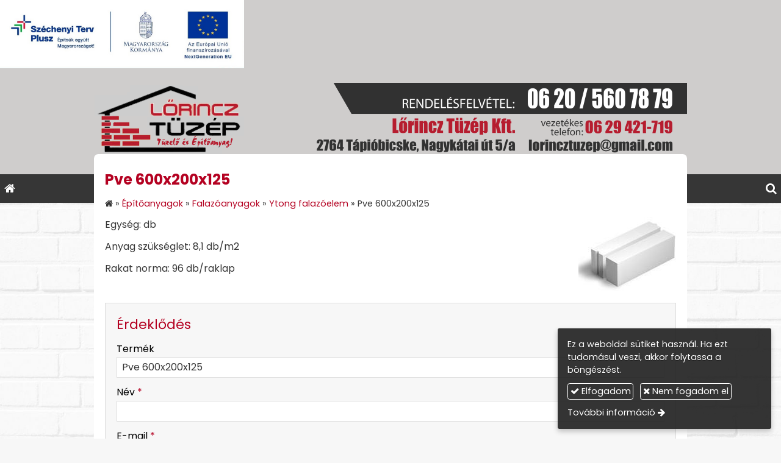

--- FILE ---
content_type: text/html; charset=UTF-8
request_url: https://lorincztuzep.hu/termek/ytong-falazoelem/pve-600x200x125
body_size: 6856
content:
<!DOCTYPE html>
<html lang="hu" class="no-js">

<head>
<meta charset="utf-8">
<title>Pve 600x200x125 – Lőrincz Tüzép - Építőanyag és tűzifa kereskedelem, gépi földmunka</title>
<meta name="viewport" content="width=device-width, initial-scale=1.0, minimum-scale=1.0">
<meta name="generator" content="Kreatív website - HTML sablon engedély nélkül nem másolható, nem használható.">
<meta name="twitter:title" content="Pve 600x200x125">
<meta name="twitter:image" content="https://lorincztuzep.hu/asset/termek/nk-141-6036210b582a0.jpg">
<meta name="twitter:card" content="summary_large_image">
<meta property="og:type" content="product">
<meta property="og:updated_time" content="2021-03-11T13:56:38+01:00">
<meta property="product:availability" content="preorder">
<meta property="product:retailer_item_id" content="6540c411-7685-11eb-b05d-4e6276bca841">
<meta property="og:image" content="https://lorincztuzep.hu/asset/termek/nk-141-6036210b582a0.jpg">
<meta property="og:locale" content="hu_HU">
<meta property="og:site_name" content="Lőrincz Tüzép - Építőanyag és tűzifa kereskedelem, gépi földmunka">
<meta property="og:url" content="https://lorincztuzep.hu/termek/pve-600x200x125">
<meta property="og:title" content="Pve 600x200x125">
<link rel="canonical" href="https://lorincztuzep.hu/termek/pve-600x200x125">
<link rel="manifest" href="/assetg/manifest.json">
<link rel="alternate" type="application/atom+xml" href="/assetg/feed.xml" title="Lőrincz Tüzép - Építőanyag és tűzifa kereskedelem, gépi földmunka">
<link rel="icon" href="/asset/logo/lorincz-tuzep-favikon.png">
<link rel="apple-touch-icon" href="/asset/logo/lorincz-tuzep-apple-touch-ikon.png">
<link rel="dns-prefetch" href="//fonts.googleapis.com">
<link rel="dns-prefetch" href="//fonts.gstatic.com">
<link rel="stylesheet" href="/assetg/style.745.1769160721.css">
<link rel="stylesheet" href="https://fonts.googleapis.com/css?family=Amatic+SC:400,700%7CCaveat+Brush%7CCormorant+Garamond:300,300i,400,400i,500,500i,700,700i%7CFira+Sans:300,300i,400,400i,500,500i,700,700i%7CGreat+Vibes%7CInconsolata:400,700%7CLibre+Baskerville:400,400i,700,700i%7CLora:400,400i,700,700i%7CMcLaren%7CMirza:400,700%7CMontserrat:300,300i,400,400i,500,500i,700,700i%7CNoto+Sans:300,300i,400,400i,500,500i,700,700i%7COpen+Sans:300,300i,400,400i,500,500i,700,700i%7COxygen:400,400i,700,700i%7CPoppins:300,300i,400,400i,500,500i,700,700i%7CPT+Sans:400,400i,700,700i%7CPT+Serif:400,400i,700,700i%7CRoboto:300,300i,400,400i,500,500i,700,700i%7CRoboto+Slab:300,400,500,700%7CSource+Sans+Pro:300,300i,400,400i,500,500i,700,700i%7CSource+Serif+Pro:400,400i,700,700i%7CUbuntu:300,300i,400,400i,500,500i,700,700i&amp;display=swap">
<script src="/assetg/weboldal.745.1769160721.js" defer ></script>
</head>

<body class="macosx chrome flexslider-loading van-user-menu kw-body-rendered fomodul-termekek tartalom-6540c411-7685-11eb-b05d-4e6276bca841"
  data-render="1769244990" data-request_id="c01b7c7d5568a273df51a6c1b0760489" data-resourceversion="745" data-onerror="/onerror.json" data-penznem_formatum="%s Ft" data-penznem_decimalis="0" data-sablon="felsologo" data-vizeses_menu="0" data-menu_anim="slide" data-img_alt_title="0" data-keres-url="/keres.html" data-menu_user_active="0" data-gyik_animacio="slide" data-gyik_ido="300" data-scrollreveal="{&quot;origin&quot;:&quot;bottom&quot;,&quot;distance&quot;:&quot;150px&quot;,&quot;duration&quot;:1000,&quot;opacity&quot;:0,&quot;scale&quot;:0.01}" data-gcons="1an" data-gtag="UA-38624543-1" data-cookieconsent="1" data-cookieconsent_orig="" data-cookie_tajekoztato_stilus="toaster" data-cookieconsentshow="1" data-nyelv="hu" data-title="Pve 600x200x125" data-ok="OK" data-megsem="Mégsem" data-hiba="Az üzenetet nem sikerült elküldeni. Keresse az oldal tulajdonosát!" data-elozo="Előző" data-kovetkezo="Következő" data-bezar="Bezár" data-mitkeres="Írja be a keresőszót!" >


<div id="body-hatter" data-bodyhatter="65956392"></div>

<div class="all-content-wrapper">


<header id="top-header" class="top-header header-shadow">
    <div id="menu-0-spacer" class="menu-0-spacer menu-font-size menu-line-height noprint transparent-color"></div>

    
      
    
          <div id="logo-0" class="logo-sav logo-0 logo-sav-resze tertiary-color menu-color-maxheight"><div id="logo" class="clearfix logo-container container-padding">
  <div class="logo-top kw-menu-max-width">
    <div class="logo-left">
      <a href="/" aria-label="Nyitólap" class="logo-image-wrapper">
                  <img id="logo-image-mobile" class="logo-image kw-only-mobile" src="/asset/logo/logomobilon.png" alt="Lőrincz Tüzép - Építőanyag és tűzifa kereskedelem, gépi földmunka" width="587" height="126">
                          <img id="logo-image-desktop" class="logo-image kw-only-tablet-and-desktop" src="/asset/logo/logo.png" alt="Lőrincz Tüzép - Építőanyag és tűzifa kereskedelem, gépi földmunka" width="972" height="126">
              </a>
    </div>

        <div id="logo-right" class="logo-right">
                                  </div>
  </div>

  
  </div>
</div>
    
    
    
      
      <div id="menu-logo-0" class="menu-logo-0 menu-color menu-font-size menu-opacity menu-line-height"><nav id="menu" class="menu clearfix noprint kw-menu-max-width menu-item-transition" aria-label="Menü">
  <ul id="menu-toolbar" class="menu-toolbar ">
              <li class="menu-home ">
        <a href="/" aria-label="Nyitólap" title="Nyitólap">
          <i class="fa fa-home"></i>
                  </a>
      </li>
    
              <li class="menu-hamburger" id="menu-hamburger"><a tabindex="0" role="button" aria-controls="menu-user" aria-label="Menü"><i class="fa fa-bars"></i></a></li>
    
    <li class="menu-close" id="menu-close"><a tabindex="0" role="button" aria-label="Bezár"><i class="fa fa-times"></i></a></li>

    <li class=" menu-search" id="menu-search"><a    aria-label="Keresés"    tabindex="0" role="button"><i class="fa fa-search"></i> <span class="menu-label"></span></a>

              <li class="menu-opener-long" id="menu-opener-long"><a tabindex="0" role="button" aria-controls="menu-user">Menü</a></li>
          </ul>

    <ul id="menu-user" class="menu-user">
    <li  ><a href="/"        role="menuitem"><span>Kezdőlap</span></a>
<li  ><a href="/epitoanyagok"        role="menuitem"><span>Építőanyagok</span></a>
<li  ><a href="/gepi-foldmunka"       data-szin="2bd3eb79-595b-4ba1-a3b2-e4700c5e5cac"  role="menuitem"><span>Gépi földmunka</span></a>
<li  ><a href="/tuzeloanyagok"        role="menuitem"><span>Tüzelőanyagok</span></a>
<li  ><a href="/galeria"        role="menuitem"><span>Galéria</span></a>
<li class=" menu-submenu" ><a   tabindex="0" role="button"><span>Kapcsolat</span></a>
<ul role="menu">
<li  ><a href="/elerhetosegeink"        role="menuitem"><span>Elérhetőségeink</span></a>
<li  ><a href="/ajanlatkeres"        role="menuitem"><span>Ajánlatkérés</span></a>
</ul>
<li  ><a href="/akcioink"        role="menuitem"><i class="fa fa-percent"></i> <span>Akcióink</span></a>  </ul>
  </nav>

</div>
  
  <div id="menu-nyito-teljes" class="menu-nyito-teljes noprint">
    <a tabindex="0" role="button" aria-controls="menu-user" aria-label="Menü" title="Menü"><i class="fa fa-lg fa-bars"></i></a>
</div>
</header>

<div id="top-header-height-helper" class="top-header-height-helper" data-height="89.305px"></div>

<div class="content-container">







<div id="body-container" class="body-container body-shadow kw-body-max-width" data-body-container="435847">
    <header class="body-header" id="body-header">

          <div class="menu-color menu-separator menu-separator-menu-1"></div>
    
    
          <div class="menu-color menu-separator menu-separator-menu-2"></div>
    
    
    
    
        
  </header>

  <div id="main-container" class="main-container container-padding content-color clearfix" data-render="1779612990">

    <main class="main-content" role="main" data-content-id="6a38f8e5-f258-12e9-acba-8186f27e0f21">



    <div class="lobotomized-owl kw-notopmargin">



<section id="termek-modul" class="termek-modul clearfix">
    
<article class="termek-wrap clearfix">

<h1 class="termek-nev">Pve 600x200x125</h1>

  <nav class="kw-breadcrumb noprint" aria-label="Kategóriák">
          <div class="kw-notopmargin" itemscope itemtype="https://schema.org/BreadcrumbList">
        <i class="fa fa-home"></i> »
                  <span itemprop="itemListElement" itemscope itemtype="https://schema.org/ListItem">
            <meta itemprop="position" content="1">
            <a itemprop="item" href="/kategoria/epitoanyagok"><span itemprop="name">Építőanyagok</span></a> »
          </span>
                  <span itemprop="itemListElement" itemscope itemtype="https://schema.org/ListItem">
            <meta itemprop="position" content="2">
            <a itemprop="item" href="/kategoria/falazoanyagok"><span itemprop="name">Falazóanyagok</span></a> »
          </span>
                  <span itemprop="itemListElement" itemscope itemtype="https://schema.org/ListItem">
            <meta itemprop="position" content="3">
            <a itemprop="item" href="/kategoria/ytong-falazoelem"><span itemprop="name">Ytong falazóelem</span></a> »
          </span>
                <span itemprop="itemListElement" itemscope itemtype="https://schema.org/ListItem">
          <meta itemprop="position" content="4">
          <span itemprop="name">Pve 600x200x125</span>
        </span>
      </div>
      </nav>

    <div class="kw-tablet-and-desktop-float-right">
    
  <div class="termek-fo-kep-wrap">
    <a class="termek-fo-kep-a" tabindex="0">
                  <img alt="Pve 600x200x125" class="termek-fo-kep kw-blend-darken"
           src="/asset/termek/nk-141-6036210b582a0.jpg" srcset="/asset/termek/nk-141-6036210b582a0.jpg 160w" width="160" height="120" sizes="(min-width: 972px) 486px, (min-width: 801px) 400px, (min-width: 641px) 320px, 100vw"
      >
    </a>
  </div>
    
<div class="termek-galeria biggerpicture-galeria belyegkepek-inline"
    data-gevent-click="{&quot;category&quot;:&quot;termek&quot;,&quot;event&quot;:&quot;galeria-megnyitas&quot;,&quot;label&quot;:&quot;Pve 600x200x125&quot;}"
>
        <a style="display: none;" href="/asset/termek/nk-141-6036210b582a0.jpg" data-img="/asset/termek/nk-141-6036210b582a0.jpg 160w" data-width="160" data-height="120"></a>
    
    </div>
  </div>

      
  <div class="termek-metaadat">

  
  
  
  
  
  
  </div>




<div class="termek-leiras user-html">
  <div >
<div >
<p>Egység: db</p>
<p>Anyag szükséglet: 8,1 db/m2</p>
<p>Rakat norma: 96 db/raklap</p>
</div>
</div></div>





</article> 


</section>

<section id="urlap-modul" class="urlap-modul">
<div id="urlap-modul-felett"></div>
<div class="urlap-modul-belso aside-box">
<form method="post" autocomplete="off" data-path="/urlap.json?urlap_uuid=d9ba99a6-dd8b-11ec-b2a5-4e6276bca841"   data-szamlatetelek="[]" data-koszono_email_feltetel="" data-szamlazzhu_dijbekero_feltetel="" data-utalvany_fizeteskor_feltetel="" data-szallitas_elengedes_feltetel="" data-szallitas_egyedi_keplet="" data-szallitas_egyedi_keplet_prio="0" data-ellenorzes="" data-simplepay_wire_tiltva="" data-simplepay_card_tiltva="" data-paypal_tiltva="" action="https://lorincztuzep.hu:8080/form.json">
<div class="form-element form-element-legend form-element-extramargin">
<h2 class="a" >Érdeklődés</h2>
</div>
<div class="form-element form-div-element _kcs_hd kw-notopmargin" >
<div class="form-element " >
<label class="form-bal" for="control-d54678bc722bf549cfa71101">-</label>
<div class="form-jobb"><input id="control-d54678bc722bf549cfa71101" name="otc" type="text" value="" autocomplete="one-time-code"  ></div>
</div>
<div class="form-element " >
<label class="form-bal" for="control-ed7c6d20bce5e6fdfb3c0104">-</label>
<div class="form-jobb"><input id="control-ed7c6d20bce5e6fdfb3c0104" name="subject" type="text" value=""  ></div>
</div>
<div class="form-element " >
<label class="form-bal" for="control-76e4a9c0f251752a23e13449">-</label>
<div class="form-jobb"><input id="control-76e4a9c0f251752a23e13449" name="space" type="text" value=" "  ></div>
</div>
<div class="form-element " >
<label class="form-bal" for="control-86eb3cef5d6eabdcfdc2c0a3">-</label>
<div class="form-jobb"><input id="control-86eb3cef5d6eabdcfdc2c0a3" name="url" type="text" value=""  ></div>
</div>
<div class="form-element " >
<label class="form-bal" for="control-101286c40bc905e1de864f25">-</label>
<div class="form-jobb"><input id="control-101286c40bc905e1de864f25" name="website" type="text" value=""  ></div>
</div>
<div class="form-element " >
<label class="form-bal" >-</label>
<div class="form-jobb"><div class="form-textbox-substitute"><a  href="#"  >-</a></div></div>
</div>
</div>
<div class="form-element form-div-element " >
<div class="form-element " >
<label class="form-bal" for="control-606e263415fddb5b6352296a">Termék</label>
<div class="form-jobb"><input id="control-606e263415fddb5b6352296a" name="kerdes[14088a77-84c2-11eb-b05d-4e6276bca841]" type="text" value=""  data-automatikus-kitoltes="" ></div>
</div>
<div class="form-element " >
<label class="form-bal" for="control-7bfbcc84729192f4122a04b3">Név <span class="required a" aria-hidden="true">*</span></label>
<div class="form-jobb"><input id="control-7bfbcc84729192f4122a04b3" name="kerdes[a761e352-84c1-11eb-b05d-4e6276bca841]" type="text" value="" autocomplete="name" required=""  ></div>
</div>
<div class="form-element " >
<label class="form-bal" for="control-5f5851dfca51c7cc07f44fc0">E-mail <span class="required a" aria-hidden="true">*</span></label>
<div class="form-jobb"><input id="control-5f5851dfca51c7cc07f44fc0" name="kerdes[a7632d43-84c1-11eb-b05d-4e6276bca841]" type="email" value="" autocomplete="email" required=""  ></div>
</div>
<div class="form-element " >
<label class="form-bal" for="control-7d0d3c04256f72b21b837faf">Telefonszám <span class="required a" aria-hidden="true">*</span></label>
<div class="form-jobb"><input id="control-7d0d3c04256f72b21b837faf" name="kerdes[ee7680f8-84c1-11eb-b05d-4e6276bca841]" type="tel" value="" autocomplete="tel" required=""  ></div>
</div>
<div class="form-element " >
<label class="form-bal" for="control-c8fb6bd0f79e9c72303ffaaa">Üzenet</label>
<div class="form-jobb"><textarea id="control-c8fb6bd0f79e9c72303ffaaa" name="kerdes[faa46687-84c1-11eb-b05d-4e6276bca841]" class="" rows="7"  >
</textarea></div>
</div>
<div class="form-element  form-checkbox-wrap" >
<label class="form-bal" >Nyilatkozat <span class="required a" aria-hidden="true">*</span></label>
<div class="form-jobb"><div class="form-checkbox-wrap-inner "><div class="form-textbox-substitute"><label class="form-checkbox-label"><input name="kerdes[a763e991-84c1-11eb-b05d-4e6276bca841][]" type="checkbox" required=""    value="adatvedelmi"><span class="form-checkbox-helper"></span> <span class="form-checkbox-span">Hozzájárulok személyes adataim kezeléséhez.</span></label></div>
</div>
</div>
<div class="form-jobb"><p class="form-komment" >Ide kattintva tekinthető meg: <a href="https://lorincztuzep.hu/adatvedelem.html" target="_blank">Adatvédelmi nyilatkozat</a>.</p></div>
</div>
</div>
<div class="form-gombok">
<button type="submit"  disabled  class="kw-button kw-button primary"><i class="fa fa-fw fa-check"></i> Elküld</button>
</div>
</form>
</div>
</section>

<section id="megosztas-modul" class="megosztas-modul noprint">

<div class="socialicons-container socialicons-color">
<div>
  <a class="fa-stack" title="Facebook" aria-label="Facebook" tabindex="0" data-megosztas-attr="facebook"
     data-gevent-click="{&quot;category&quot;:&quot;megosztas&quot;,&quot;event&quot;:&quot;megosztas&quot;,&quot;label&quot;:&quot;facebook&quot;}"
  >
    <i class="fa fa-stack-2x social-hatter social-facebook"></i><i class="fa fa-facebook fa-stack-1x fa-inverse"></i>
  </a>
  <a class="fa-stack" title="X (Twitter)" aria-label="X (Twitter)" tabindex="0" data-megosztas-attr="twitter"
     data-gevent-click="{&quot;category&quot;:&quot;megosztas&quot;,&quot;event&quot;:&quot;megosztas&quot;,&quot;label&quot;:&quot;twitter&quot;}"
  >
    <i class="fa fa-stack-2x social-hatter social-twitter"></i><i class="fa fa-twitter fa-stack-1x fa-inverse"></i>
  </a>
  <a class="fa-stack" title="LinkedIn" aria-label="LinkedIn" tabindex="0" data-megosztas-attr="linkedin"
     data-gevent-click="{&quot;category&quot;:&quot;megosztas&quot;,&quot;event&quot;:&quot;megosztas&quot;,&quot;label&quot;:&quot;linkedin&quot;}"
  >
    <i class="fa fa-stack-2x social-hatter social-linkedin"></i><i class="fa fa-linkedin fa-stack-1x fa-inverse"></i>
  </a>
  <a class="fa-stack" title="Pinterest" aria-label="Pinterest" tabindex="0" data-megosztas-attr="pinterest"
     data-gevent-click="{&quot;category&quot;:&quot;megosztas&quot;,&quot;event&quot;:&quot;megosztas&quot;,&quot;label&quot;:&quot;pinterest&quot;}"
  >
    <i class="fa fa-stack-2x social-hatter social-pinterest"></i><i class="fa fa-pinterest-p fa-stack-1x fa-inverse"></i>
  </a>
  <a class="fa-stack" title="WhatsApp" aria-label="WhatsApp" tabindex="0" data-megosztas-attr="whatsapp"
     data-gevent-click="{&quot;category&quot;:&quot;megosztas&quot;,&quot;event&quot;:&quot;megosztas&quot;,&quot;label&quot;:&quot;whatsapp&quot;}"
  >
    <i class="fa fa-stack-2x social-hatter social-whatsapp"></i><i class="fa fa-whatsapp fa-stack-1x fa-inverse"></i>
  </a>
  <a class="fa-stack" title="E-mail" aria-label="E-mail" tabindex="0" data-megosztas-attr="email"
     data-gevent-click="{&quot;category&quot;:&quot;megosztas&quot;,&quot;event&quot;:&quot;megosztas&quot;,&quot;label&quot;:&quot;email&quot;}"
  >
    <i class="fa fa-stack-2x social-hatter social-email"></i><i class="fa fa-envelope fa-stack-1x fa-inverse"></i>
  </a>
  <a class="fa-stack" title="Nyomtatás" aria-label="Nyomtatás" tabindex="0" data-megosztas-attr="print"
     data-gevent-click="{&quot;category&quot;:&quot;megosztas&quot;,&quot;event&quot;:&quot;megosztas&quot;,&quot;label&quot;:&quot;print&quot;}"
  >
    <i class="fa fa-stack-2x social-hatter social-print"></i><i class="fa fa-print fa-stack-1x fa-inverse"></i>
  </a>
</div>
</div>

</section>



    </div>


    </main>

    <aside class="aside-content">
    <div id="aside-container" class="aside-container">
    </div>
    </aside>

  </div> 
    <div id="above-footer-container" class="above-footer-container container-padding-smallheight content-color">
  </div>

  
</div> 
</div> 
<div class="above-footer-0-wrapper" data-ajaj="bhiehbafja">
  </div>

<div id="footer-0" class="bottom-footer header-shadow menu-color menu-color-maxheight" data-footer-0="6634323">
      <div id="footer-0-inner" class="footer-0-inner user-html">
      <footer id="footer">
  <div class="kw-menu-max-width container-padding-smallheight footer-inner">
        
    <div class="lobotomized-owl">
              <div class="footer-egyedi">
          <div class="kw-oszlopok kw-noneditable">
<div class="kw-formazo-doboz kw-oszlop" style="margin: 1.2em;">
<div class="kw-editable">
<p><span style="font-size: 1.125em;"><strong>Navigáció</strong></span></p>
<p><a class="kw-jobbrakicsikacsacsor" href="/"><span style="font-size: 1.06em;">Kezdőlap</span></a><br>
<a class="kw-jobbrakicsikacsacsor" href="/epitoanyagok">Építőanyagok</a><br>
<a class="kw-jobbrakicsikacsacsor" href="/tuzeloanyagok">Tüzelőanyagok</a><br>
<a class="kw-jobbrakicsikacsacsor" href="/galeria">Telephelyünk képei</a><br>
<a class="kw-jobbrakicsikacsacsor" href="/akcioink">Akcióink</a></p>
</div>
</div>
<div class="kw-formazo-doboz kw-oszlop" style="margin: 1.2em;">
<div class="kw-editable">
<p><span style="font-size: 1.125em;"><strong>Elérhetőségeink</strong></span></p>
<p><span style="font-size: 1.06em;"><strong>Rendelésfelvétel:</strong> <a href="tel:+36205607879">+36 20 560 7879</a><br>
<strong>Telefon:</strong> <a href="tel:+3629421719">+36 29 421 719</a><br>
<strong>E-mail:</strong></span> <a href="mailto:lorincztuzep@gmail.com"><span style="font-size: 1.06em;">lorincztuzep@gmail.com</span></a></p>
<p><a class="kw-button primary kw-jobbrakacsacsor" href="/ajanlatkeres"><span style="font-size: 1.125em;"><strong>Ajánlatkérés</strong></span></a></p>
</div>
</div>
<div class="kw-formazo-doboz kw-oszlop" style="margin: 1.2em;">
<div class="kw-editable">
<p><span style="font-size: 1.125em;"><strong>Cégadatok</strong></span></p>
<p><span style="font-size: 1.06em;">Lőrincz-Tüzép Kft.<br>
Cím: 2764 Tápióbicske, Nagykátai út 5/A.</span><br>
<span style="font-size: 1.06em;">Cégjegyzék szám: 13 09 109984</span><br>
<span style="font-size: 1.06em;">Adószám: 13819138-2-13</span></p>
</div>
</div>
</div>        </div>
        
      <p class="footer-text">
                  <span class="footer-text-item">© 2025 Lőrincz-Tüzép Kft. - Tápióbicske. Építőanyag és tűzifa kereskedelem, gépi földmunka</span>
                            <span class="footer-text-item noprint" data-url="/impresszum.html"><a href="/impresszum.html">Impresszum</a></span>
                    <span class="footer-text-item noprint" data-url="/adatvedelem.html"><a href="/adatvedelem.html">Adatvédelmi nyilatkozat</a></span>
                    <span class="footer-text-item noprint" data-url="/cookie.html"><a href="/cookie.html">Sütik</a></span>
              </p>
  
              <p class="kw-notopmargin" id="hosting-brand">Kreatív website</p>
          </div>
    
  </div>
</footer>
    </div>
  </div>



<div class="lebego-logo">
          <a href="/palyazat">
            <img alt="Lőrincz Tüzép - Építőanyag és tűzifa kereskedelem, gépi földmunka" src="/asset/logo/rrf-kedvezmenyezetti-infoblokk.jpg">
          </a>
    </div>

</div> 


<div id="floating-action-buttons" class="floating-action-buttons noprint" data-scrolltotop="0996362871">
      <div class="floating-action-button ui-transition-move-mixin menu-color floating-action-button-eltunik floating-action-button-scroll-to-top"><a id="scroll-to-top" class="scroll-to-top" tabindex="0"><i class="fa fa-chevron-up"></i></a></div>
      </div>


  <div id="suti-sav" style="display: none">
    <div id="suti-sav-belso">
      <div class="suti-elfogadas-sav">

<h3 class="cookie-nev">Lőrincz Tüzép - Építőanyag és tűzifa kereskedelem, gépi földmunka</h3>

<p>Ez a weboldal sütiket használ. Ha ezt tudomásul veszi, akkor folytassa a böngészést.</p>

<p>
    <button type="button" class="kw-cookie-consent-elfogadgomb cookie-consent-gomb primary" data-apiurl="/cookie.json?consent=1"><i class="fa fa-check"></i> Elfogadom</button>
    <button type="button" class="kw-cookie-consent-elutasitgomb cookie-consent-gomb" data-apiurl="/cookie.json?consent=0"><i class="fa fa-times"></i> Nem fogadom el</button>
</p>
<p>
    <a class="kw-jobbranyil" href="/cookie.html">További információ</a>
</p>

</div>
    </div>
  </div>

<div id="fb_root_wrapper" data-fb_root_wrapper="8641783241790322" class="fb-root-wrapper"><div id="fb-root"></div></div>

<script type="application/ld+json">{"@context":"https:\/\/schema.org","@type":"Thing","name":"Pve 600x200x125","url":"https:\/\/lorincztuzep.hu\/termek\/pve-600x200x125","description":" Egység: db Anyag szükséglet: 8,1 db\/m2 Rakat norma: 96 db\/raklap ","image":["https:\/\/lorincztuzep.hu\/asset\/termek\/nk-141-6036210b582a0.jpg"]}</script>

<div id="kw-resources" style="display: none;">
    <a data-name="datetimepicker_js" href="/assetg/datetimepicker.745.js"></a>
    <a data-name="datetimepicker_css" href="/assetg/datetimepicker.745.css"></a>
    <a data-name="countryselect_js" href="/assetg/countryselect.745.js"></a>
    <a data-name="countryselect_css" href="/assetg/countryselect.745.1769160721.css"></a>
    <a data-name="baguettebox_js" href="/assetg/baguettebox.745.js"></a>
    <a data-name="baguettebox_css" href="/assetg/baguettebox.745.css"></a>
    <a data-name="biggerpicture_js" href="/assetg/biggerpicture.745.js"></a>
    <a data-name="biggerpicture_css" href="/assetg/biggerpicture.745.css"></a>
    <a data-name="flexslider" href="/assetg/flexslider.745.js"></a>
    <a data-name="fluidbox" href="/assetg/fluidbox.745.js"></a>
    <a data-name="splide" href="/assetg/splide.745.js"></a>
    <a data-name="twentytwenty_js" href="/assetg/twentytwenty.745.js"></a>
    <a data-name="twentytwenty_css" href="/assetg/twentytwenty.745.css"></a>
    <a data-name="freewall" href="/assetg/freewall.745.js"></a>
    <a data-name="sh_js" href="/assetg/sh.745.js"></a>
    <a data-name="sh_css" href="/assetg/sh.745.css"></a>
    <a data-name="scrollreveal" href="/assetg/scrollreveal.745.js"></a>
    <a data-name="parallax" href="/assetg/parallax.745.js"></a>
    <a data-name="particles" href="/assetg/particles.745.js"></a>

    <a data-autoload="" href="/assetg/termek.745.js"></a>
</div>


</body>

</html>


--- FILE ---
content_type: text/css; charset=UTF-8
request_url: https://lorincztuzep.hu/assetg/style.745.1769160721.css
body_size: 38247
content:
/*! Licensz: Kreatív website. Minden jog fenntartva. Engedély nélkül nem másolható, nem használható. */html,body,h1,h2,h3,h4,h5,h6,p,ol,ul,dl,dd,dt,li,pre,code,kbd,form,fieldset,blockquote,a,strong,textarea,main,nav,section,footer,button,input,select,embed,address,legend,figure,legend{padding:0;margin:0;border:0;font-size:100%;font-weight:inherit;font-style:inherit;font-family:inherit;text-indent:0;text-decoration:none;-webkit-tap-highlight-color:rgba(0,0,0,0)}table,tr,td,th,thead,tbody,tfoot{margin:0;font-size:100%;font-weight:inherit;font-style:inherit;font-family:inherit;text-indent:0;text-decoration:none}img{border-style:solid;border-width:0}*,*:before,*:after{box-sizing:border-box}html{-ms-text-size-adjust:100%;-webkit-text-size-adjust:100%}textarea,input[type=text],input[type=email],input[type=password],input[type=url],input[type=number],input[type=date],input[type=datetime-local],input[type=tel]{-webkit-appearance:none}button::-moz-focus-inner,input::-moz-focus-inner,select::-moz-focus-inner{border:none;padding:0}button{background:transparent}input:focus,select:focus,textarea:focus{outline:none}textarea{width:100%;min-width:100%;max-width:100%;line-height:inherit;outline:none;overflow:auto;display:block;resize:vertical}article,aside,details,figcaption,figure,footer,header,hgroup,main,nav,section{display:block}summary{display:list-item}a{background:transparent}a:active,a:hover{outline:0}b,strong{font-weight:bold}i,em{font-style:italic}input{line-height:normal}input[type=checkbox],input[type=radio]{padding:0}sub,sup{font-size:75%;line-height:0;position:relative;vertical-align:baseline}sup{top:-0.5em}sub{bottom:-0.25em}hr{height:0;margin:0}button,input,optgroup,select,textarea{color:inherit;font:inherit;margin:0}button{overflow:visible}button,select{text-transform:none}button{-webkit-appearance:button}button,select,a,input[type="checkbox"],input[type="radio"]{cursor:pointer}button[disabled],select[disabled]{cursor:not-allowed}input[type="number"]::-webkit-inner-spin-button,input[type="number"]::-webkit-outer-spin-button{height:auto}input[type="search"]{-webkit-appearance:none}input[type="search"]::-webkit-search-cancel-button,input[type="search"]::-webkit-search-decoration{-webkit-appearance:none}input[type=date],input[type=datetime-local]{min-height:1.5em}html{-webkit-text-size-adjust:none;text-size-adjust:none}.clearfix:after{content:"";display:table;clear:both}/*!
 *  Font Awesome 4.7.0 by @davegandy - http://fontawesome.io - @fontawesome
 *  License - http://fontawesome.io/license (Font: SIL OFL 1.1, CSS: MIT License)
 */@font-face{font-display:block;font-family:'FontAwesome';src:url('/static/font/fontawesome-webfont.woff2?v=4.7.0') format('woff2'),url('/static/font/fontawesome-webfont.woff?v=4.7.0') format('woff'),url('/static/font/fontawesome-webfont.ttf?v=4.7.0') format('truetype'),url('/static/font/fontawesome-webfont.svg?v=4.7.0#fontawesomeregular') format('svg');font-weight:normal;font-style:normal}.fa,.kw-balralink:before,.kw-balradokumentum:before,.kw-jobbraujj:after,.kw-jobbranyil:after,.kw-jobbralink:after,.kw-jobbrakacsacsor:after,.kw-jobbrakicsikacsacsor:after,.kw-jobbraharomszog:after{display:inline-block;font:normal normal normal 14px/1 FontAwesome;font-size:inherit;text-rendering:auto;-webkit-font-smoothing:antialiased;-moz-osx-font-smoothing:grayscale}.fa-lg{font-size:1.33333333em;line-height:0.75em;vertical-align:-15%}.fa-2x{font-size:2em}.fa-3x{font-size:3em}.fa-4x{font-size:4em}.fa-5x{font-size:5em}.fa-fw{width:1.28571429em;text-align:center}.fa-ul{padding-left:0;margin-left:2.14285714em;list-style-type:none}.fa-ul>li{position:relative}.fa-li{position:absolute;left:-2.14285714em;width:2.14285714em;top:0.14285714em;text-align:center}.fa-li.fa-lg{left:-1.85714286em}.fa-border{padding:.2em .25em .15em;border:solid .08em #eee;border-radius:.1em}.fa-pull-left{float:left}.fa-pull-right{float:right}.fa.fa-pull-left{margin-right:.3em}.fa.fa-pull-right{margin-left:.3em}.pull-right{float:right}.pull-left{float:left}.fa.pull-left{margin-right:.3em}.fa.pull-right{margin-left:.3em}.fa-spin{-webkit-animation:fa-spin 2s infinite linear;animation:fa-spin 2s infinite linear}.fa-pulse{-webkit-animation:fa-spin 1s infinite steps(8);animation:fa-spin 1s infinite steps(8)}@-webkit-keyframes fa-spin{0%{-webkit-transform:rotate(0deg);transform:rotate(0deg)}100%{-webkit-transform:rotate(359deg);transform:rotate(359deg)}}@keyframes fa-spin{0%{-webkit-transform:rotate(0deg);transform:rotate(0deg)}100%{-webkit-transform:rotate(359deg);transform:rotate(359deg)}}.fa-rotate-90{-webkit-transform:rotate(90deg);-ms-transform:rotate(90deg);transform:rotate(90deg)}.fa-rotate-180{-webkit-transform:rotate(180deg);-ms-transform:rotate(180deg);transform:rotate(180deg)}.fa-rotate-270{-webkit-transform:rotate(270deg);-ms-transform:rotate(270deg);transform:rotate(270deg)}.fa-flip-horizontal{-webkit-transform:scale(-1, 1);-ms-transform:scale(-1, 1);transform:scale(-1, 1)}.fa-flip-vertical{-webkit-transform:scale(1, -1);-ms-transform:scale(1, -1);transform:scale(1, -1)}:root .fa-rotate-90,:root .fa-rotate-180,:root .fa-rotate-270,:root .fa-flip-horizontal,:root .fa-flip-vertical{filter:none}.fa-stack{position:relative;display:inline-block;width:2em;height:2em;line-height:2em;vertical-align:middle}.fa-stack-1x,.fa-stack-2x{position:absolute;left:0;width:100%;text-align:center}.fa-stack-1x{line-height:inherit}.fa-stack-2x{font-size:2em}.fa-inverse{color:#fff}.fa-glass:before{content:"\f000"}.fa-music:before{content:"\f001"}.fa-search:before{content:"\f002"}.fa-envelope-o:before{content:"\f003"}.fa-heart:before{content:"\f004"}.fa-star:before{content:"\f005"}.fa-star-o:before{content:"\f006"}.fa-user:before{content:"\f007"}.fa-film:before{content:"\f008"}.fa-th-large:before{content:"\f009"}.fa-th:before{content:"\f00a"}.fa-th-list:before{content:"\f00b"}.fa-check:before{content:"\f00c"}.fa-remove:before,.fa-close:before,.fa-times:before{content:"\f00d"}.fa-search-plus:before{content:"\f00e"}.fa-search-minus:before{content:"\f010"}.fa-power-off:before{content:"\f011"}.fa-signal:before{content:"\f012"}.fa-gear:before,.fa-cog:before{content:"\f013"}.fa-trash-o:before{content:"\f014"}.fa-home:before{content:"\f015"}.fa-file-o:before{content:"\f016"}.fa-clock-o:before{content:"\f017"}.fa-road:before{content:"\f018"}.fa-download:before{content:"\f019"}.fa-arrow-circle-o-down:before{content:"\f01a"}.fa-arrow-circle-o-up:before{content:"\f01b"}.fa-inbox:before{content:"\f01c"}.fa-play-circle-o:before{content:"\f01d"}.fa-rotate-right:before,.fa-repeat:before{content:"\f01e"}.fa-refresh:before{content:"\f021"}.fa-list-alt:before{content:"\f022"}.fa-lock:before{content:"\f023"}.fa-flag:before{content:"\f024"}.fa-headphones:before{content:"\f025"}.fa-volume-off:before{content:"\f026"}.fa-volume-down:before{content:"\f027"}.fa-volume-up:before{content:"\f028"}.fa-qrcode:before{content:"\f029"}.fa-barcode:before{content:"\f02a"}.fa-tag:before{content:"\f02b"}.fa-tags:before{content:"\f02c"}.fa-book:before{content:"\f02d"}.fa-bookmark:before{content:"\f02e"}.fa-print:before{content:"\f02f"}.fa-camera:before{content:"\f030"}.fa-font:before{content:"\f031"}.fa-bold:before{content:"\f032"}.fa-italic:before{content:"\f033"}.fa-text-height:before{content:"\f034"}.fa-text-width:before{content:"\f035"}.fa-align-left:before{content:"\f036"}.fa-align-center:before{content:"\f037"}.fa-align-right:before{content:"\f038"}.fa-align-justify:before{content:"\f039"}.fa-list:before{content:"\f03a"}.fa-dedent:before,.fa-outdent:before{content:"\f03b"}.fa-indent:before{content:"\f03c"}.fa-video-camera:before{content:"\f03d"}.fa-photo:before,.fa-image:before,.fa-picture-o:before{content:"\f03e"}.fa-pencil:before{content:"\f040"}.fa-map-marker:before{content:"\f041"}.fa-adjust:before{content:"\f042"}.fa-tint:before{content:"\f043"}.fa-edit:before,.fa-pencil-square-o:before{content:"\f044"}.fa-share-square-o:before{content:"\f045"}.fa-check-square-o:before{content:"\f046"}.fa-arrows:before{content:"\f047"}.fa-step-backward:before{content:"\f048"}.fa-fast-backward:before{content:"\f049"}.fa-backward:before{content:"\f04a"}.fa-play:before{content:"\f04b"}.fa-pause:before{content:"\f04c"}.fa-stop:before{content:"\f04d"}.fa-forward:before{content:"\f04e"}.fa-fast-forward:before{content:"\f050"}.fa-step-forward:before{content:"\f051"}.fa-eject:before{content:"\f052"}.fa-chevron-left:before{content:"\f053"}.fa-chevron-right:before{content:"\f054"}.fa-plus-circle:before{content:"\f055"}.fa-minus-circle:before{content:"\f056"}.fa-times-circle:before{content:"\f057"}.fa-check-circle:before{content:"\f058"}.fa-question-circle:before{content:"\f059"}.fa-info-circle:before{content:"\f05a"}.fa-crosshairs:before{content:"\f05b"}.fa-times-circle-o:before{content:"\f05c"}.fa-check-circle-o:before{content:"\f05d"}.fa-ban:before{content:"\f05e"}.fa-arrow-left:before{content:"\f060"}.fa-arrow-right:before{content:"\f061"}.fa-arrow-up:before{content:"\f062"}.fa-arrow-down:before{content:"\f063"}.fa-mail-forward:before,.fa-share:before{content:"\f064"}.fa-expand:before{content:"\f065"}.fa-compress:before{content:"\f066"}.fa-plus:before{content:"\f067"}.fa-minus:before{content:"\f068"}.fa-asterisk:before{content:"\f069"}.fa-exclamation-circle:before{content:"\f06a"}.fa-gift:before{content:"\f06b"}.fa-leaf:before{content:"\f06c"}.fa-fire:before{content:"\f06d"}.fa-eye:before{content:"\f06e"}.fa-eye-slash:before{content:"\f070"}.fa-warning:before,.fa-exclamation-triangle:before{content:"\f071"}.fa-plane:before{content:"\f072"}.fa-calendar:before{content:"\f073"}.fa-random:before{content:"\f074"}.fa-comment:before{content:"\f075"}.fa-magnet:before{content:"\f076"}.fa-chevron-up:before{content:"\f077"}.fa-chevron-down:before{content:"\f078"}.fa-retweet:before{content:"\f079"}.fa-shopping-cart:before{content:"\f07a"}.fa-folder:before{content:"\f07b"}.fa-folder-open:before{content:"\f07c"}.fa-arrows-v:before{content:"\f07d"}.fa-arrows-h:before{content:"\f07e"}.fa-bar-chart-o:before,.fa-bar-chart:before{content:"\f080"}.fa-twitter-square:before{content:"\f081"}.fa-facebook-square:before{content:"\f082"}.fa-camera-retro:before{content:"\f083"}.fa-key:before{content:"\f084"}.fa-gears:before,.fa-cogs:before{content:"\f085"}.fa-comments:before{content:"\f086"}.fa-thumbs-o-up:before{content:"\f087"}.fa-thumbs-o-down:before{content:"\f088"}.fa-star-half:before{content:"\f089"}.fa-heart-o:before{content:"\f08a"}.fa-sign-out:before{content:"\f08b"}.fa-linkedin-square:before{content:"\f08c"}.fa-thumb-tack:before{content:"\f08d"}.fa-external-link:before{content:"\f08e"}.fa-sign-in:before{content:"\f090"}.fa-trophy:before{content:"\f091"}.fa-github-square:before{content:"\f092"}.fa-upload:before{content:"\f093"}.fa-lemon-o:before{content:"\f094"}.fa-phone:before{content:"\f095"}.fa-square-o:before{content:"\f096"}.fa-bookmark-o:before{content:"\f097"}.fa-phone-square:before{content:"\f098"}.fa-twitter:before{content:"\f099"}.fa-facebook-f:before,.fa-facebook:before{content:"\f09a"}.fa-github:before{content:"\f09b"}.fa-unlock:before{content:"\f09c"}.fa-credit-card:before{content:"\f09d"}.fa-feed:before,.fa-rss:before{content:"\f09e"}.fa-hdd-o:before{content:"\f0a0"}.fa-bullhorn:before{content:"\f0a1"}.fa-bell:before{content:"\f0f3"}.fa-certificate:before{content:"\f0a3"}.fa-hand-o-right:before{content:"\f0a4"}.fa-hand-o-left:before{content:"\f0a5"}.fa-hand-o-up:before{content:"\f0a6"}.fa-hand-o-down:before{content:"\f0a7"}.fa-arrow-circle-left:before{content:"\f0a8"}.fa-arrow-circle-right:before{content:"\f0a9"}.fa-arrow-circle-up:before{content:"\f0aa"}.fa-arrow-circle-down:before{content:"\f0ab"}.fa-globe:before{content:"\f0ac"}.fa-wrench:before{content:"\f0ad"}.fa-tasks:before{content:"\f0ae"}.fa-filter:before{content:"\f0b0"}.fa-briefcase:before{content:"\f0b1"}.fa-arrows-alt:before{content:"\f0b2"}.fa-group:before,.fa-users:before{content:"\f0c0"}.fa-chain:before,.fa-link:before{content:"\f0c1"}.fa-cloud:before{content:"\f0c2"}.fa-flask:before{content:"\f0c3"}.fa-cut:before,.fa-scissors:before{content:"\f0c4"}.fa-copy:before,.fa-files-o:before{content:"\f0c5"}.fa-paperclip:before{content:"\f0c6"}.fa-save:before,.fa-floppy-o:before{content:"\f0c7"}.fa-square:before{content:"\f0c8"}.fa-navicon:before,.fa-reorder:before,.fa-bars:before{content:"\f0c9"}.fa-list-ul:before{content:"\f0ca"}.fa-list-ol:before{content:"\f0cb"}.fa-strikethrough:before{content:"\f0cc"}.fa-underline:before{content:"\f0cd"}.fa-table:before{content:"\f0ce"}.fa-magic:before{content:"\f0d0"}.fa-truck:before{content:"\f0d1"}.fa-pinterest:before{content:"\f0d2"}.fa-pinterest-square:before{content:"\f0d3"}.fa-google-plus-square:before{content:"\f0d4"}.fa-google-plus:before{content:"\f0d5"}.fa-money:before{content:"\f0d6"}.fa-caret-down:before{content:"\f0d7"}.fa-caret-up:before{content:"\f0d8"}.fa-caret-left:before{content:"\f0d9"}.fa-caret-right:before{content:"\f0da"}.fa-columns:before{content:"\f0db"}.fa-unsorted:before,.fa-sort:before{content:"\f0dc"}.fa-sort-down:before,.fa-sort-desc:before{content:"\f0dd"}.fa-sort-up:before,.fa-sort-asc:before{content:"\f0de"}.fa-envelope:before{content:"\f0e0"}.fa-linkedin:before{content:"\f0e1"}.fa-rotate-left:before,.fa-undo:before{content:"\f0e2"}.fa-legal:before,.fa-gavel:before{content:"\f0e3"}.fa-dashboard:before,.fa-tachometer:before{content:"\f0e4"}.fa-comment-o:before{content:"\f0e5"}.fa-comments-o:before{content:"\f0e6"}.fa-flash:before,.fa-bolt:before{content:"\f0e7"}.fa-sitemap:before{content:"\f0e8"}.fa-umbrella:before{content:"\f0e9"}.fa-paste:before,.fa-clipboard:before{content:"\f0ea"}.fa-lightbulb-o:before{content:"\f0eb"}.fa-exchange:before{content:"\f0ec"}.fa-cloud-download:before{content:"\f0ed"}.fa-cloud-upload:before{content:"\f0ee"}.fa-user-md:before{content:"\f0f0"}.fa-stethoscope:before{content:"\f0f1"}.fa-suitcase:before{content:"\f0f2"}.fa-bell-o:before{content:"\f0a2"}.fa-coffee:before{content:"\f0f4"}.fa-cutlery:before{content:"\f0f5"}.fa-file-text-o:before{content:"\f0f6"}.fa-building-o:before{content:"\f0f7"}.fa-hospital-o:before{content:"\f0f8"}.fa-ambulance:before{content:"\f0f9"}.fa-medkit:before{content:"\f0fa"}.fa-fighter-jet:before{content:"\f0fb"}.fa-beer:before{content:"\f0fc"}.fa-h-square:before{content:"\f0fd"}.fa-plus-square:before{content:"\f0fe"}.fa-angle-double-left:before{content:"\f100"}.fa-angle-double-right:before{content:"\f101"}.fa-angle-double-up:before{content:"\f102"}.fa-angle-double-down:before{content:"\f103"}.fa-angle-left:before{content:"\f104"}.fa-angle-right:before{content:"\f105"}.fa-angle-up:before{content:"\f106"}.fa-angle-down:before{content:"\f107"}.fa-desktop:before{content:"\f108"}.fa-laptop:before{content:"\f109"}.fa-tablet:before{content:"\f10a"}.fa-mobile-phone:before,.fa-mobile:before{content:"\f10b"}.fa-circle-o:before{content:"\f10c"}.fa-quote-left:before{content:"\f10d"}.fa-quote-right:before{content:"\f10e"}.fa-spinner:before{content:"\f110"}.fa-circle:before{content:"\f111"}.fa-mail-reply:before,.fa-reply:before{content:"\f112"}.fa-github-alt:before{content:"\f113"}.fa-folder-o:before{content:"\f114"}.fa-folder-open-o:before{content:"\f115"}.fa-smile-o:before{content:"\f118"}.fa-frown-o:before{content:"\f119"}.fa-meh-o:before{content:"\f11a"}.fa-gamepad:before{content:"\f11b"}.fa-keyboard-o:before{content:"\f11c"}.fa-flag-o:before{content:"\f11d"}.fa-flag-checkered:before{content:"\f11e"}.fa-terminal:before{content:"\f120"}.fa-code:before{content:"\f121"}.fa-mail-reply-all:before,.fa-reply-all:before{content:"\f122"}.fa-star-half-empty:before,.fa-star-half-full:before,.fa-star-half-o:before{content:"\f123"}.fa-location-arrow:before{content:"\f124"}.fa-crop:before{content:"\f125"}.fa-code-fork:before{content:"\f126"}.fa-unlink:before,.fa-chain-broken:before{content:"\f127"}.fa-question:before{content:"\f128"}.fa-info:before{content:"\f129"}.fa-exclamation:before{content:"\f12a"}.fa-superscript:before{content:"\f12b"}.fa-subscript:before{content:"\f12c"}.fa-eraser:before{content:"\f12d"}.fa-puzzle-piece:before{content:"\f12e"}.fa-microphone:before{content:"\f130"}.fa-microphone-slash:before{content:"\f131"}.fa-shield:before{content:"\f132"}.fa-calendar-o:before{content:"\f133"}.fa-fire-extinguisher:before{content:"\f134"}.fa-rocket:before{content:"\f135"}.fa-maxcdn:before{content:"\f136"}.fa-chevron-circle-left:before{content:"\f137"}.fa-chevron-circle-right:before{content:"\f138"}.fa-chevron-circle-up:before{content:"\f139"}.fa-chevron-circle-down:before{content:"\f13a"}.fa-html5:before{content:"\f13b"}.fa-css3:before{content:"\f13c"}.fa-anchor:before{content:"\f13d"}.fa-unlock-alt:before{content:"\f13e"}.fa-bullseye:before{content:"\f140"}.fa-ellipsis-h:before{content:"\f141"}.fa-ellipsis-v:before{content:"\f142"}.fa-rss-square:before{content:"\f143"}.fa-play-circle:before{content:"\f144"}.fa-ticket:before{content:"\f145"}.fa-minus-square:before{content:"\f146"}.fa-minus-square-o:before{content:"\f147"}.fa-level-up:before{content:"\f148"}.fa-level-down:before{content:"\f149"}.fa-check-square:before{content:"\f14a"}.fa-pencil-square:before{content:"\f14b"}.fa-external-link-square:before{content:"\f14c"}.fa-share-square:before{content:"\f14d"}.fa-compass:before{content:"\f14e"}.fa-toggle-down:before,.fa-caret-square-o-down:before{content:"\f150"}.fa-toggle-up:before,.fa-caret-square-o-up:before{content:"\f151"}.fa-toggle-right:before,.fa-caret-square-o-right:before{content:"\f152"}.fa-euro:before,.fa-eur:before{content:"\f153"}.fa-gbp:before{content:"\f154"}.fa-dollar:before,.fa-usd:before{content:"\f155"}.fa-rupee:before,.fa-inr:before{content:"\f156"}.fa-cny:before,.fa-rmb:before,.fa-yen:before,.fa-jpy:before{content:"\f157"}.fa-ruble:before,.fa-rouble:before,.fa-rub:before{content:"\f158"}.fa-won:before,.fa-krw:before{content:"\f159"}.fa-bitcoin:before,.fa-btc:before{content:"\f15a"}.fa-file:before{content:"\f15b"}.fa-file-text:before{content:"\f15c"}.fa-sort-alpha-asc:before{content:"\f15d"}.fa-sort-alpha-desc:before{content:"\f15e"}.fa-sort-amount-asc:before{content:"\f160"}.fa-sort-amount-desc:before{content:"\f161"}.fa-sort-numeric-asc:before{content:"\f162"}.fa-sort-numeric-desc:before{content:"\f163"}.fa-thumbs-up:before{content:"\f164"}.fa-thumbs-down:before{content:"\f165"}.fa-youtube-square:before{content:"\f166"}.fa-youtube:before{content:"\f167"}.fa-xing:before{content:"\f168"}.fa-xing-square:before{content:"\f169"}.fa-youtube-play:before{content:"\f16a"}.fa-dropbox:before{content:"\f16b"}.fa-stack-overflow:before{content:"\f16c"}.fa-instagram:before{content:"\f16d"}.fa-flickr:before{content:"\f16e"}.fa-adn:before{content:"\f170"}.fa-bitbucket:before{content:"\f171"}.fa-bitbucket-square:before{content:"\f172"}.fa-tumblr:before{content:"\f173"}.fa-tumblr-square:before{content:"\f174"}.fa-long-arrow-down:before{content:"\f175"}.fa-long-arrow-up:before{content:"\f176"}.fa-long-arrow-left:before{content:"\f177"}.fa-long-arrow-right:before{content:"\f178"}.fa-apple:before{content:"\f179"}.fa-windows:before{content:"\f17a"}.fa-android:before{content:"\f17b"}.fa-linux:before{content:"\f17c"}.fa-dribbble:before{content:"\f17d"}.fa-skype:before{content:"\f17e"}.fa-foursquare:before{content:"\f180"}.fa-trello:before{content:"\f181"}.fa-female:before{content:"\f182"}.fa-male:before{content:"\f183"}.fa-gittip:before,.fa-gratipay:before{content:"\f184"}.fa-sun-o:before{content:"\f185"}.fa-moon-o:before{content:"\f186"}.fa-archive:before{content:"\f187"}.fa-bug:before{content:"\f188"}.fa-vk:before{content:"\f189"}.fa-weibo:before{content:"\f18a"}.fa-renren:before{content:"\f18b"}.fa-pagelines:before{content:"\f18c"}.fa-stack-exchange:before{content:"\f18d"}.fa-arrow-circle-o-right:before{content:"\f18e"}.fa-arrow-circle-o-left:before{content:"\f190"}.fa-toggle-left:before,.fa-caret-square-o-left:before{content:"\f191"}.fa-dot-circle-o:before{content:"\f192"}.fa-wheelchair:before{content:"\f193"}.fa-vimeo-square:before{content:"\f194"}.fa-turkish-lira:before,.fa-try:before{content:"\f195"}.fa-plus-square-o:before{content:"\f196"}.fa-space-shuttle:before{content:"\f197"}.fa-slack:before{content:"\f198"}.fa-envelope-square:before{content:"\f199"}.fa-wordpress:before{content:"\f19a"}.fa-openid:before{content:"\f19b"}.fa-institution:before,.fa-bank:before,.fa-university:before{content:"\f19c"}.fa-mortar-board:before,.fa-graduation-cap:before{content:"\f19d"}.fa-yahoo:before{content:"\f19e"}.fa-google:before{content:"\f1a0"}.fa-reddit:before{content:"\f1a1"}.fa-reddit-square:before{content:"\f1a2"}.fa-stumbleupon-circle:before{content:"\f1a3"}.fa-stumbleupon:before{content:"\f1a4"}.fa-delicious:before{content:"\f1a5"}.fa-digg:before{content:"\f1a6"}.fa-pied-piper-pp:before{content:"\f1a7"}.fa-pied-piper-alt:before{content:"\f1a8"}.fa-drupal:before{content:"\f1a9"}.fa-joomla:before{content:"\f1aa"}.fa-language:before{content:"\f1ab"}.fa-fax:before{content:"\f1ac"}.fa-building:before{content:"\f1ad"}.fa-child:before{content:"\f1ae"}.fa-paw:before{content:"\f1b0"}.fa-spoon:before{content:"\f1b1"}.fa-cube:before{content:"\f1b2"}.fa-cubes:before{content:"\f1b3"}.fa-behance:before{content:"\f1b4"}.fa-behance-square:before{content:"\f1b5"}.fa-steam:before{content:"\f1b6"}.fa-steam-square:before{content:"\f1b7"}.fa-recycle:before{content:"\f1b8"}.fa-automobile:before,.fa-car:before{content:"\f1b9"}.fa-cab:before,.fa-taxi:before{content:"\f1ba"}.fa-tree:before{content:"\f1bb"}.fa-spotify:before{content:"\f1bc"}.fa-deviantart:before{content:"\f1bd"}.fa-soundcloud:before{content:"\f1be"}.fa-database:before{content:"\f1c0"}.fa-file-pdf-o:before{content:"\f1c1"}.fa-file-word-o:before{content:"\f1c2"}.fa-file-excel-o:before{content:"\f1c3"}.fa-file-powerpoint-o:before{content:"\f1c4"}.fa-file-photo-o:before,.fa-file-picture-o:before,.fa-file-image-o:before{content:"\f1c5"}.fa-file-zip-o:before,.fa-file-archive-o:before{content:"\f1c6"}.fa-file-sound-o:before,.fa-file-audio-o:before{content:"\f1c7"}.fa-file-movie-o:before,.fa-file-video-o:before{content:"\f1c8"}.fa-file-code-o:before{content:"\f1c9"}.fa-vine:before{content:"\f1ca"}.fa-codepen:before{content:"\f1cb"}.fa-jsfiddle:before{content:"\f1cc"}.fa-life-bouy:before,.fa-life-buoy:before,.fa-life-saver:before,.fa-support:before,.fa-life-ring:before{content:"\f1cd"}.fa-circle-o-notch:before{content:"\f1ce"}.fa-ra:before,.fa-resistance:before,.fa-rebel:before{content:"\f1d0"}.fa-ge:before,.fa-empire:before{content:"\f1d1"}.fa-git-square:before{content:"\f1d2"}.fa-git:before{content:"\f1d3"}.fa-y-combinator-square:before,.fa-yc-square:before,.fa-hacker-news:before{content:"\f1d4"}.fa-tencent-weibo:before{content:"\f1d5"}.fa-qq:before{content:"\f1d6"}.fa-wechat:before,.fa-weixin:before{content:"\f1d7"}.fa-send:before,.fa-paper-plane:before{content:"\f1d8"}.fa-send-o:before,.fa-paper-plane-o:before{content:"\f1d9"}.fa-history:before{content:"\f1da"}.fa-circle-thin:before{content:"\f1db"}.fa-header:before{content:"\f1dc"}.fa-paragraph:before{content:"\f1dd"}.fa-sliders:before{content:"\f1de"}.fa-share-alt:before{content:"\f1e0"}.fa-share-alt-square:before{content:"\f1e1"}.fa-bomb:before{content:"\f1e2"}.fa-soccer-ball-o:before,.fa-futbol-o:before{content:"\f1e3"}.fa-tty:before{content:"\f1e4"}.fa-binoculars:before{content:"\f1e5"}.fa-plug:before{content:"\f1e6"}.fa-slideshare:before{content:"\f1e7"}.fa-twitch:before{content:"\f1e8"}.fa-yelp:before{content:"\f1e9"}.fa-newspaper-o:before{content:"\f1ea"}.fa-wifi:before{content:"\f1eb"}.fa-calculator:before{content:"\f1ec"}.fa-paypal:before{content:"\f1ed"}.fa-google-wallet:before{content:"\f1ee"}.fa-cc-visa:before{content:"\f1f0"}.fa-cc-mastercard:before{content:"\f1f1"}.fa-cc-discover:before{content:"\f1f2"}.fa-cc-amex:before{content:"\f1f3"}.fa-cc-paypal:before{content:"\f1f4"}.fa-cc-stripe:before{content:"\f1f5"}.fa-bell-slash:before{content:"\f1f6"}.fa-bell-slash-o:before{content:"\f1f7"}.fa-trash:before{content:"\f1f8"}.fa-copyright:before{content:"\f1f9"}.fa-at:before{content:"\f1fa"}.fa-eyedropper:before{content:"\f1fb"}.fa-paint-brush:before{content:"\f1fc"}.fa-birthday-cake:before{content:"\f1fd"}.fa-area-chart:before{content:"\f1fe"}.fa-pie-chart:before{content:"\f200"}.fa-line-chart:before{content:"\f201"}.fa-lastfm:before{content:"\f202"}.fa-lastfm-square:before{content:"\f203"}.fa-toggle-off:before{content:"\f204"}.fa-toggle-on:before{content:"\f205"}.fa-bicycle:before{content:"\f206"}.fa-bus:before{content:"\f207"}.fa-ioxhost:before{content:"\f208"}.fa-angellist:before{content:"\f209"}.fa-cc:before{content:"\f20a"}.fa-shekel:before,.fa-sheqel:before,.fa-ils:before{content:"\f20b"}.fa-meanpath:before{content:"\f20c"}.fa-buysellads:before{content:"\f20d"}.fa-connectdevelop:before{content:"\f20e"}.fa-dashcube:before{content:"\f210"}.fa-forumbee:before{content:"\f211"}.fa-leanpub:before{content:"\f212"}.fa-sellsy:before{content:"\f213"}.fa-shirtsinbulk:before{content:"\f214"}.fa-simplybuilt:before{content:"\f215"}.fa-skyatlas:before{content:"\f216"}.fa-cart-plus:before{content:"\f217"}.fa-cart-arrow-down:before{content:"\f218"}.fa-diamond:before{content:"\f219"}.fa-ship:before{content:"\f21a"}.fa-user-secret:before{content:"\f21b"}.fa-motorcycle:before{content:"\f21c"}.fa-street-view:before{content:"\f21d"}.fa-heartbeat:before{content:"\f21e"}.fa-venus:before{content:"\f221"}.fa-mars:before{content:"\f222"}.fa-mercury:before{content:"\f223"}.fa-intersex:before,.fa-transgender:before{content:"\f224"}.fa-transgender-alt:before{content:"\f225"}.fa-venus-double:before{content:"\f226"}.fa-mars-double:before{content:"\f227"}.fa-venus-mars:before{content:"\f228"}.fa-mars-stroke:before{content:"\f229"}.fa-mars-stroke-v:before{content:"\f22a"}.fa-mars-stroke-h:before{content:"\f22b"}.fa-neuter:before{content:"\f22c"}.fa-genderless:before{content:"\f22d"}.fa-facebook-official:before{content:"\f230"}.fa-pinterest-p:before{content:"\f231"}.fa-whatsapp:before{content:"\f232"}.fa-server:before{content:"\f233"}.fa-user-plus:before{content:"\f234"}.fa-user-times:before{content:"\f235"}.fa-hotel:before,.fa-bed:before{content:"\f236"}.fa-viacoin:before{content:"\f237"}.fa-train:before{content:"\f238"}.fa-subway:before{content:"\f239"}.fa-medium:before{content:"\f23a"}.fa-yc:before,.fa-y-combinator:before{content:"\f23b"}.fa-optin-monster:before{content:"\f23c"}.fa-opencart:before{content:"\f23d"}.fa-expeditedssl:before{content:"\f23e"}.fa-battery-4:before,.fa-battery:before,.fa-battery-full:before{content:"\f240"}.fa-battery-3:before,.fa-battery-three-quarters:before{content:"\f241"}.fa-battery-2:before,.fa-battery-half:before{content:"\f242"}.fa-battery-1:before,.fa-battery-quarter:before{content:"\f243"}.fa-battery-0:before,.fa-battery-empty:before{content:"\f244"}.fa-mouse-pointer:before{content:"\f245"}.fa-i-cursor:before{content:"\f246"}.fa-object-group:before{content:"\f247"}.fa-object-ungroup:before{content:"\f248"}.fa-sticky-note:before{content:"\f249"}.fa-sticky-note-o:before{content:"\f24a"}.fa-cc-jcb:before{content:"\f24b"}.fa-cc-diners-club:before{content:"\f24c"}.fa-clone:before{content:"\f24d"}.fa-balance-scale:before{content:"\f24e"}.fa-hourglass-o:before{content:"\f250"}.fa-hourglass-1:before,.fa-hourglass-start:before{content:"\f251"}.fa-hourglass-2:before,.fa-hourglass-half:before{content:"\f252"}.fa-hourglass-3:before,.fa-hourglass-end:before{content:"\f253"}.fa-hourglass:before{content:"\f254"}.fa-hand-grab-o:before,.fa-hand-rock-o:before{content:"\f255"}.fa-hand-stop-o:before,.fa-hand-paper-o:before{content:"\f256"}.fa-hand-scissors-o:before{content:"\f257"}.fa-hand-lizard-o:before{content:"\f258"}.fa-hand-spock-o:before{content:"\f259"}.fa-hand-pointer-o:before{content:"\f25a"}.fa-hand-peace-o:before{content:"\f25b"}.fa-trademark:before{content:"\f25c"}.fa-registered:before{content:"\f25d"}.fa-creative-commons:before{content:"\f25e"}.fa-gg:before{content:"\f260"}.fa-gg-circle:before{content:"\f261"}.fa-tripadvisor:before{content:"\f262"}.fa-odnoklassniki:before{content:"\f263"}.fa-odnoklassniki-square:before{content:"\f264"}.fa-get-pocket:before{content:"\f265"}.fa-wikipedia-w:before{content:"\f266"}.fa-safari:before{content:"\f267"}.fa-chrome:before{content:"\f268"}.fa-firefox:before{content:"\f269"}.fa-opera:before{content:"\f26a"}.fa-internet-explorer:before{content:"\f26b"}.fa-tv:before,.fa-television:before{content:"\f26c"}.fa-contao:before{content:"\f26d"}.fa-500px:before{content:"\f26e"}.fa-amazon:before{content:"\f270"}.fa-calendar-plus-o:before{content:"\f271"}.fa-calendar-minus-o:before{content:"\f272"}.fa-calendar-times-o:before{content:"\f273"}.fa-calendar-check-o:before{content:"\f274"}.fa-industry:before{content:"\f275"}.fa-map-pin:before{content:"\f276"}.fa-map-signs:before{content:"\f277"}.fa-map-o:before{content:"\f278"}.fa-map:before{content:"\f279"}.fa-commenting:before{content:"\f27a"}.fa-commenting-o:before{content:"\f27b"}.fa-houzz:before{content:"\f27c"}.fa-vimeo:before{content:"\f27d"}.fa-black-tie:before{content:"\f27e"}.fa-fonticons:before{content:"\f280"}.fa-reddit-alien:before{content:"\f281"}.fa-edge:before{content:"\f282"}.fa-credit-card-alt:before{content:"\f283"}.fa-codiepie:before{content:"\f284"}.fa-modx:before{content:"\f285"}.fa-fort-awesome:before{content:"\f286"}.fa-usb:before{content:"\f287"}.fa-product-hunt:before{content:"\f288"}.fa-mixcloud:before{content:"\f289"}.fa-scribd:before{content:"\f28a"}.fa-pause-circle:before{content:"\f28b"}.fa-pause-circle-o:before{content:"\f28c"}.fa-stop-circle:before{content:"\f28d"}.fa-stop-circle-o:before{content:"\f28e"}.fa-shopping-bag:before{content:"\f290"}.fa-shopping-basket:before{content:"\f291"}.fa-hashtag:before{content:"\f292"}.fa-bluetooth:before{content:"\f293"}.fa-bluetooth-b:before{content:"\f294"}.fa-percent:before{content:"\f295"}.fa-gitlab:before{content:"\f296"}.fa-wpbeginner:before{content:"\f297"}.fa-wpforms:before{content:"\f298"}.fa-envira:before{content:"\f299"}.fa-universal-access:before{content:"\f29a"}.fa-wheelchair-alt:before{content:"\f29b"}.fa-question-circle-o:before{content:"\f29c"}.fa-blind:before{content:"\f29d"}.fa-audio-description:before{content:"\f29e"}.fa-volume-control-phone:before{content:"\f2a0"}.fa-braille:before{content:"\f2a1"}.fa-assistive-listening-systems:before{content:"\f2a2"}.fa-asl-interpreting:before,.fa-american-sign-language-interpreting:before{content:"\f2a3"}.fa-deafness:before,.fa-hard-of-hearing:before,.fa-deaf:before{content:"\f2a4"}.fa-glide:before{content:"\f2a5"}.fa-glide-g:before{content:"\f2a6"}.fa-signing:before,.fa-sign-language:before{content:"\f2a7"}.fa-low-vision:before{content:"\f2a8"}.fa-viadeo:before{content:"\f2a9"}.fa-viadeo-square:before{content:"\f2aa"}.fa-snapchat:before{content:"\f2ab"}.fa-snapchat-ghost:before{content:"\f2ac"}.fa-snapchat-square:before{content:"\f2ad"}.fa-pied-piper:before{content:"\f2ae"}.fa-first-order:before{content:"\f2b0"}.fa-yoast:before{content:"\f2b1"}.fa-themeisle:before{content:"\f2b2"}.fa-google-plus-circle:before,.fa-google-plus-official:before{content:"\f2b3"}.fa-fa:before,.fa-font-awesome:before{content:"\f2b4"}.fa-handshake-o:before{content:"\f2b5"}.fa-envelope-open:before{content:"\f2b6"}.fa-envelope-open-o:before{content:"\f2b7"}.fa-linode:before{content:"\f2b8"}.fa-address-book:before{content:"\f2b9"}.fa-address-book-o:before{content:"\f2ba"}.fa-vcard:before,.fa-address-card:before{content:"\f2bb"}.fa-vcard-o:before,.fa-address-card-o:before{content:"\f2bc"}.fa-user-circle:before{content:"\f2bd"}.fa-user-circle-o:before{content:"\f2be"}.fa-user-o:before{content:"\f2c0"}.fa-id-badge:before{content:"\f2c1"}.fa-drivers-license:before,.fa-id-card:before{content:"\f2c2"}.fa-drivers-license-o:before,.fa-id-card-o:before{content:"\f2c3"}.fa-quora:before{content:"\f2c4"}.fa-free-code-camp:before{content:"\f2c5"}.fa-telegram:before{content:"\f2c6"}.fa-thermometer-4:before,.fa-thermometer:before,.fa-thermometer-full:before{content:"\f2c7"}.fa-thermometer-3:before,.fa-thermometer-three-quarters:before{content:"\f2c8"}.fa-thermometer-2:before,.fa-thermometer-half:before{content:"\f2c9"}.fa-thermometer-1:before,.fa-thermometer-quarter:before{content:"\f2ca"}.fa-thermometer-0:before,.fa-thermometer-empty:before{content:"\f2cb"}.fa-shower:before{content:"\f2cc"}.fa-bathtub:before,.fa-s15:before,.fa-bath:before{content:"\f2cd"}.fa-podcast:before{content:"\f2ce"}.fa-window-maximize:before{content:"\f2d0"}.fa-window-minimize:before{content:"\f2d1"}.fa-window-restore:before{content:"\f2d2"}.fa-times-rectangle:before,.fa-window-close:before{content:"\f2d3"}.fa-times-rectangle-o:before,.fa-window-close-o:before{content:"\f2d4"}.fa-bandcamp:before{content:"\f2d5"}.fa-grav:before{content:"\f2d6"}.fa-etsy:before{content:"\f2d7"}.fa-imdb:before{content:"\f2d8"}.fa-ravelry:before{content:"\f2d9"}.fa-eercast:before{content:"\f2da"}.fa-microchip:before{content:"\f2db"}.fa-snowflake-o:before{content:"\f2dc"}.fa-superpowers:before{content:"\f2dd"}.fa-wpexplorer:before{content:"\f2de"}.fa-meetup:before{content:"\f2e0"}.sr-only{position:absolute;width:1px;height:1px;padding:0;margin:-1px;overflow:hidden;clip:rect(0, 0, 0, 0);border:0}.sr-only-focusable:active,.sr-only-focusable:focus{position:static;width:auto;height:auto;margin:0;overflow:visible;clip:auto}/*!
 * Font Awesome Free 6.2.1 by @fontawesome - https://fontawesome.com
 * License - https://fontawesome.com/license/free (Icons: CC BY 4.0, Fonts: SIL OFL 1.1, Code: MIT License)
 * Copyright 2022 Fonticons, Inc.
 */@font-face{font-family:'Font Awesome 6 Brands';font-style:normal;font-weight:400;font-display:block;src:url("/static/font/fa-brands-400.woff2?v=6.5.2") format("woff2"),url("/static/font/fa-brands-400.ttf?v=6.5.2") format("truetype")}.fa-brands{font-family:'Font Awesome 6 Brands';font-weight:400}.fa-twitter:before{font-family:'Font Awesome 6 Brands';font-weight:400;content:"\e61b"}.fa-tiktok:before{font-family:'Font Awesome 6 Brands';font-weight:400;content:"\e07b"}.flag-icon{display:inline-block;width:1.333em;height:1em;vertical-align:middle;background-size:contain;background-position:50%;background-repeat:no-repeat}.flag-icon.flag-icon-squared{width:1em}.flag-icon-de{background-image:url("[data-uri]")}.flag-icon-de.flag-icon-squared{background-image:url("[data-uri]")}.flag-icon-en{background-image:url("[data-uri]")}.flag-icon-en.flag-icon-squared{background-image:url("[data-uri]")}.flag-icon-es{background-image:url("[data-uri]")}.flag-icon-es.flag-icon-squared{background-image:url("[data-uri]")}.flag-icon-fr{background-image:url("[data-uri]")}.flag-icon-fr.flag-icon-squared{background-image:url("[data-uri]")}.flag-icon-hr{background-image:url("[data-uri]")}.flag-icon-hr.flag-icon-squared{background-image:url("[data-uri]")}.flag-icon-hu{background-image:url("[data-uri]")}.flag-icon-hu.flag-icon-squared{background-image:url("[data-uri]")}.flag-icon-it{background-image:url("[data-uri]")}.flag-icon-it.flag-icon-squared{background-image:url("[data-uri]")}.flag-icon-ja{background-image:url("[data-uri]")}.flag-icon-ja.flag-icon-squared{background-image:url("[data-uri]")}.flag-icon-ko{background-image:url("[data-uri]")}.flag-icon-ko.flag-icon-squared{background-image:url("[data-uri]")}.flag-icon-nl{background-image:url("[data-uri]")}.flag-icon-nl.flag-icon-squared{background-image:url("[data-uri]")}.flag-icon-pl{background-image:url("[data-uri]")}.flag-icon-pl.flag-icon-squared{background-image:url("[data-uri]")}.flag-icon-ro{background-image:url("[data-uri]")}.flag-icon-ro.flag-icon-squared{background-image:url("[data-uri]")}.flag-icon-ru{background-image:url("[data-uri]")}.flag-icon-ru.flag-icon-squared{background-image:url("[data-uri]")}.flag-icon-sk{background-image:url("[data-uri]")}.flag-icon-sk.flag-icon-squared{background-image:url("[data-uri]")}.flag-icon-zh{background-image:url("[data-uri]")}.flag-icon-zh.flag-icon-squared{background-image:url("[data-uri]")}@font-face{font-display:swap;font-family:'DionRegular';src:url('/static/font/dion.woff2') format('woff2'),url('/static/font/dion.woff') format('woff'),url('/static/font/dion.ttf') format('truetype')}@font-face{font-display:swap;font-family:'BreeRegular';src:url('/static/font/bree.woff2') format('woff2'),url('/static/font/bree.woff') format('woff'),url('/static/font/bree.ttf') format('truetype')}@font-face{font-display:swap;font-family:'Arkipelago';src:url('/static/font/arkipelago.woff2') format('woff2'),url('/static/font/arkipelago.woff') format('woff'),url('/static/font/arkipelago.ttf') format('truetype')}.ui-transition-mixin,.socialicons-color .fa-stack,input[type=text],input[type=email],input[type=number],input[type=password],input[type=date],input[type=datetime-local],input[type=tel],select,textarea,input[type=checkbox],input[type=radio],.checked.fontface .form-checkbox-wrap .form-checkbox-helper,.kw-button.kw-button.kw-button,.alertify-button{transition:color .3s,background-color .3s,opacity .3s,border .3s,box-shadow .3s,transform .3s}.ui-transition-fast-mixin{transition:color .1s,background-color .1s,opacity .1s,border .1s,box-shadow .1s,transform .1s}.ui-transition-move-mixin{transition:margin .3s,transform .3s,left .3s,right .3s,top .3s,bottom .3s}html{position:relative;scroll-behavior:smooth}html.scroll-behavior-fast{scroll-behavior:auto}body{font-family:"Poppins",sans-serif;font-size:100%;font-weight:normal;word-wrap:break-word;line-height:1.5;text-rendering:optimizeLegibility;background-color:#f7f7f7;color:#222;background-image:url('/asset/hatter/bricks-bg.jpg');background-repeat:repeat;background-size:cover;background-position:center top;background-attachment:fixed}strong,b{font-weight:bold}:focus{outline:none}@media (max-width:640px){.admin-preview body{font-size:0.85em}}.admin-screenshot{overflow:hidden;scroll-behavior:auto}.kw-only-mobile{display:block}.kw-only-tablet-and-desktop{display:none}@media (min-width:641px){.kw-only-mobile{display:none}.kw-only-tablet-and-desktop{display:block}}.kw-only-wide-desktop{display:none}@media (min-width:1280px){.kw-only-wide-desktop{display:block}}.kw-body-max-width,.kw-menu-max-width,.kw-max-width-972,.kw-max-width-1280,.kw-max-width-1440{margin-left:auto;margin-right:auto}.kw-body-max-width{max-width:800px}@media screen and (min-width:972px){.kw-body-max-width{max-width:972px}.body-oldal_szelesseg-keskeny .kw-body-max-width{max-width:800px}.body-oldal_szelesseg-normal .kw-body-max-width{max-width:972px}.body-oldal_szelesseg-szeles .kw-body-max-width{max-width:1280px}}.kw-menu-max-width{max-width:800px}@media screen and (min-width:972px){.kw-menu-max-width{max-width:1280px}.body-menu_szelesseg-keskeny .kw-menu-max-width{max-width:800px}.body-menu_szelesseg-normal .kw-menu-max-width{max-width:972px}.body-menu_szelesseg-szeles .kw-menu-max-width{max-width:1280px}}.kw-max-width-972{max-width:972px}.kw-max-width-1280{max-width:1280px}.kw-max-width-1440{max-width:1440px}body.kw-overflow-x-hidden .all-content-wrapper{overflow:hidden}.kw-escape-container{margin-left:calc(-50vw + 50%);margin-right:calc(-50vw + 50%);clear:both}.kw-escape-container.aside-box,.kw-escape-container.menu-color-box{padding:0}.container-padding{padding:1.5em .75em}.container-padding-smallheight{padding:.75em .75em}.container-padding-noheight{padding:0 .75em}@media (min-width:801px){.container-padding{padding:1.5em 1.125em}.container-padding-smallheight{padding:.75em 1.125em}.container-padding-noheight{padding:0 1.125em}}.body-doboz_felso_margo_tiltva .body-container{margin-top:0}.body-doboz_also_margo_tiltva .body-container{margin-bottom:0}.body-doboz_felso_terkoz_tiltva .main-container.container-padding{padding-top:0}.body-doboz_also_terkoz_tiltva .main-container.container-padding{padding-bottom:0}iframe{border:0;max-width:100%;margin-left:auto;margin-right:auto;display:block}video{border:0;max-width:100%;background:rgba(0,0,0,0.1)}video[height]{height:auto}.kw-intrinsic-container{position:relative;height:0;overflow:hidden}.kw-intrinsic-content{position:absolute;top:0;left:0;width:100%;height:100%}.loading-spinner:after{display:inline-block;font:normal normal normal 14px/1 FontAwesome;font-size:inherit;text-rendering:auto;-webkit-font-smoothing:antialiased;-moz-osx-font-smoothing:grayscale;-webkit-animation:fa-spin 1s infinite steps(8);animation:fa-spin 1s infinite steps(8);content:"\f110";position:fixed;top:50%;left:50%;z-index:99999;width:1.8em;height:1.8em;line-height:1.8em;margin-left:-0.9em;margin-top:-0.9em;text-align:center;font-size:5em;color:#363636;-webkit-text-stroke:2px #fff}.languageicons-container a{text-decoration:none;white-space:nowrap}.languageicons-container .nyelv-ikon{display:inline-block;width:1.8em;text-align:center}.languageicons-container .nyelv-felirat{margin-left:0.5ex;vertical-align:middle}.languageicons-container .flag-icon{font-size:24px;font-size:1.5rem;box-shadow:0 0 1px rgba(0,0,0,0.2);border-radius:1px}.floating-action-buttons{font-size:1.5em;position:fixed;z-index:50;bottom:0.5em;right:0.35em}body.fluidbox-opened .floating-action-buttons{visibility:hidden}@media (min-width:801px){.floating-action-buttons{z-index:150}}.floating-action-button{margin-top:0.35em;line-height:2;width:2em;height:2em;text-align:center;border-radius:50%;box-shadow:0 4px 8px rgba(0,0,0,0.24);opacity:30%;position:relative}.floating-action-button.floating-action-button-scroll-to-top{line-height:1.8}.floating-action-button:hover{opacity:1.0}.floating-action-button.floating-action-button-eltunik{right:-3em}.body-scrolled-down .floating-action-button{right:0}.scroll-to-body-button{position:absolute;z-index:2;bottom:1em;left:50%;width:1em;height:1em;text-align:center;margin-left:-0.5em;color:#fff !important;text-shadow:0 3px 3px rgba(0,0,0,0.5);animation:.5s 10 ease-out alternate scroll-to-body-button-anim;font-size:2em}@media (min-height:641px){.scroll-to-body-button{font-size:3em}}@keyframes scroll-to-body-button-anim{from{bottom:1em}to{bottom:1.15em}}h1{font-size:1.5em}h2,legend{font-size:1.375em}h3{font-size:1.25em}h4{font-size:1.125em}h5{font-size:1em}h6{font-size:1em}hr{margin:1.5em;border-width:1px 0 0 0;border-style:solid;border-color:rgba(54,54,54,0.15)}caption{caption-side:bottom}table,th,td{border-collapse:separate}table[border]{border-style:solid}table[border="0"],table[border="0"] td,table[border="0"] th{border-style:none;border-width:0}tbody,thead,tfoot,tr,td,th{border-color:inherit;border-style:inherit}img{max-width:100%;margin:.5em 0}img[style*="float: left"]{margin:.5em 1em .5em 0}img[style*="float: right"]{margin:.5em 0 .5em 1em}img.nomargin{margin:0}figure.image{display:block}figure.image img{display:block;margin:0 auto}figure.image figcaption{margin:.5em 0 0 0;text-align:center}figure.align-left{float:left;margin:.5em 1em .5em 0}figure.align-right{float:right;margin:.5em 0 .5em 1em}ul,ol{margin-left:1em}ul{list-style-type:square}pre,code{font-family:"Inconsolata",monospace}pre{white-space:pre-wrap;word-wrap:break-word;line-height:1.2}a{color:inherit}a:hover{color:inherit}a:hover,a:focus,a:active{text-decoration:underline}small{font-size:0.9em}.lobotomized-owl *+article,.lobotomized-owl *+section,.lobotomized-owl *+p,.lobotomized-owl *+div,.lobotomized-owl *+nav,.lobotomized-owl *+table,.lobotomized-owl *+blockquote,.lobotomized-owl *+pre,.lobotomized-owl *+ul,.lobotomized-owl *+ol,.lobotomized-owl *+h1,.lobotomized-owl *+h2,.lobotomized-owl *+h3,.lobotomized-owl *+h4,.lobotomized-owl *+div,.lobotomized-owl *+video,.lobotomized-owl *+figure{margin-top:.75em}.kw-notopmargin,.belyegkepek-inline{margin-top:0 !important}@media print{body{font-size:12pt}.kw-only-mobile{display:none}.kw-only-tablet-and-desktop{display:block}.noprint{display:none !important}#ohsnap{display:none !important}.gyik-modul-valasz{display:block !important}body{background:white !important;color:black !important}.container-padding{padding:1.5em 0}.container-padding-smallheight{padding:.75em 0}}.alertify,.alertify-show{transition:all 300ms ease-out}.alertify-hide{transition:all 200ms ease-in}.alertify-cover{position:fixed;z-index:999;top:0;right:0;bottom:0;left:0;background-color:black;opacity:0.5}.alertify-cover-hidden{display:none}.alertify{position:fixed;z-index:999;top:20%;left:50%;width:550px;margin-left:-275px;opacity:1}@media (max-width:680px){.alertify{width:90%;box-sizing:border-box;left:5%;margin:0}}.alertify-hidden{transform:scale(.7);opacity:0;visibility:hidden}.alertify-resetFocus{border:0;clip:rect(0 0 0 0);height:1px;margin:-1px;overflow:hidden;padding:0;position:absolute;width:1px}.alertify-inner{text-align:left}.alertify-message{margin:1.4em 1em}.alertify-text-wrapper{margin:1em}.alertify-text{width:100%;box-sizing:border-box;font-size:100%;margin-bottom:1em}.alertify-buttons-float{position:absolute;top:0;right:0}.alertify{box-shadow:0 2px 3px rgba(0,0,0,0.24)}.alertify.aside-box-color{background-color:#f7f7f7}.alertify-button+.alertify-button{margin-left:0.5em}@media (max-width:640px){.alertify{top:3em}.alertify-message,.alertify-buttons{font-size:90%}}.alertify-buttons{margin:1em;text-align:right}.alertify-button-close{line-height:1;display:inline-block;width:1.5em;height:1.5em;padding:0.5ex}.menu-line-height{line-height:2.5em}.menu{position:relative;padding:0em;text-transform:uppercase}.menu ul{margin:0;padding:0;list-style-type:none}.menu li{margin:0;padding:0}.menu li ul{display:none}.menu a{display:block;text-decoration:none;cursor:pointer;overflow:hidden;white-space:nowrap;text-overflow:ellipsis;text-align:left;transition:color .3s,background .3s,text-shadow .3s,box-shadow .3s}.menu li.menu-submenu>a:after{font-family:"FontAwesome";line-height:1;display:inline-block;text-decoration:none !important;margin-left:0.35em;content:"\f0d7"}.menu li a{padding:.375em .75em}.menu li li a{padding-left:1.5em;padding-right:1.5em}.menu li li li a{padding-left:2.25em;padding-right:2.25em}.menu-toolbar .fa{font-size:1.33333333em;line-height:0.75em;vertical-align:-15%;text-align:center;width:auto;min-width:0.8em}.menu-toolbar .flag-icon{vertical-align:-2px;margin-right:0.35em}li .menu-toolbar .flag-icon{box-shadow:0 0 1px rgba(255,255,255,0.65)}li li .menu-toolbar .flag-icon{box-shadow:0 0 1px rgba(255,255,255,0.65)}.menu-user .fa{width:1.28571429em;text-align:center;font-size:1.2em}.menu-user li li .fa{font-size:1em}.menu-color{background-color:#363636;color:#fff}body .menu li>a,body .logo-menu-nyito>a{color:#fff;text-shadow:1px 1px .5px rgba(0,0,0,0.4)}body .menu li>a:hover,body .logo-menu-nyito>a:hover,body .menu li>a:focus,body .logo-menu-nyito>a:focus,body .menu li.menu-user-active>a,body .logo-menu-nyito.menu-user-active>a{background-color:#b40121;text-shadow:1px 1px .5px rgba(0,0,0,0.4);color:#fff}body .menu li li>a{background-color:#444;color:#fff;text-shadow:1px 1px .5px rgba(0,0,0,0.4)}body .menu li li>a:hover,body .menu li li>a:focus,body .menu li li.menu-user-active>a{background-color:#666;text-shadow:1px 1px .5px rgba(0,0,0,0.4);color:#fff}li.menu-egyedi-felirat{text-overflow:ellipsis;overflow:hidden;white-space:nowrap;padding:.375em .75em;text-shadow:1px 1px .5px rgba(0,0,0,0.4);transition:color .3s,background .3s,text-shadow .3s,box-shadow .3s}.menu-opener-long{z-index:-1}.menu-opener-long.menu-opener-long a{text-align:center}.menu-toolbar{position:relative;z-index:100}.menu-toolbar>li>a{padding-left:.5em;padding-right:.5em}.menu-toolbar>li.menu-hamburger>a{padding:.375em .75em}.menu-home{float:left}.menu-contact,.menu-search,.menu-product-search,.menu-close,.menu-webshop,.menu-regisztracio,.menu-hamburger,.menu-language{float:right}.menu-close{display:none}.menu-home-ikon a{display:flex;align-items:center;box-sizing:content-box;height:2.5em}.menu-home-ikon img{margin:0;padding:0;display:block;max-height:2.5em}body .menu .menu-home.menu-home-ikon a:hover{background:none !important;box-shadow:none;text-decoration:none}.logo-menu-nyito a{padding:.375em .75em;transition:color .3s,background .3s,text-shadow .3s,box-shadow .3s;vertical-align:middle;text-transform:uppercase;white-space:nowrap}.logo-menu-nyito a:hover{text-decoration:none}.menu-nyito-teljes{display:none}.menu-toolbar ul{line-height:2em}.menu-user{line-height:2em}.menu-toolbar li{position:relative}.menu-toolbar li ul{position:absolute;z-index:100;top:100%;right:0;box-shadow:0 3px 6px rgba(0,0,0,0.24)}.menu-0-spacer{box-sizing:content-box;height:2.5em;padding:.375em 0;display:none}.menu-0{display:none}@media screen and (min-width:801px){.menu .menu-szeles>ul>li{display:inline-block;vertical-align:top}}@media screen and (min-width:972px){.menu .menu-szeles>ul{background-color:#444}}@media screen and (min-width:801px){.menu .menu-szeles-2>ul>li{width:50%}}@media screen and (min-width:972px){.menu .menu-szeles-2>ul{width:40em}}@media screen and (min-width:801px){.menu .menu-szeles-3>ul>li{width:33.3%}}@media screen and (min-width:972px){.menu .menu-szeles-3>ul{width:60em}}.top-contact-bar{font-size:13.6px;line-height:19px;height:29px;padding:5px 10px;text-align:right}.top-contact-bar span+span{margin-left:0.5em}.kw-fixed-background{background-size:cover;background-position:center;background-attachment:fixed}.iphone .kw-fixed-background{background-attachment:scroll}.content-color,.content-color-box{background-color:#fff;color:#363636}.content-color a,.content-color-box a{color:#b40121}.content-color a:hover,.content-color-box a:hover{color:#000}.content-color .a,.content-color-box .a{color:#b40121}.content-color h1,.content-color-box h1,.content-color h2,.content-color-box h2,.content-color h3,.content-color-box h3,.content-color h4,.content-color-box h4{color:#b40121}.content-color-box{padding:1.125em}.menu-color-box{background-color:#363636;color:#fff;padding:1.125em}.menu-color-box a,.menu-color-box a:hover,.menu-color-box .a{color:inherit}.secondary-color,.secondary-color-box{background:#222;color:#fff}.secondary-color a,.secondary-color-box a,.secondary-color a:hover,.secondary-color-box a:hover,.secondary-color .a,.secondary-color-box .a{color:inherit}.secondary-color-box{border:1px solid #1d1d1d;padding:1.125em}.tertiary-color,.tertiary-color-box{background:#cfcdcc;color:#fff}.tertiary-color a,.tertiary-color-box a,.tertiary-color a:hover,.tertiary-color-box a:hover,.tertiary-color .a,.tertiary-color-box .a{color:inherit}.tertiary-color-box{border:1px solid #b0aead;padding:1.125em}.aside-box-color,.aside-box{background-color:#f7f7f7;color:#000}.aside-box-color a,.aside-box a{color:#b40121}.aside-box-color a:hover,.aside-box a:hover{color:#000}.aside-box-color .a,.aside-box .a{color:#b40121}.aside-box{border:1px solid #dcdcdc;padding:1.125em}div.kw-arnyek,nav.kw-arnyek,section.kw-arnyek,div.kw-vekonyarnyek,nav.kw-vekonyarnyek,section.kw-vekonyarnyek{padding:1.125em}.kw-oszlop{margin-top:.75em}.kw-oszlop:first-child{margin-top:0}.kw-oszlopok-mindig{display:flex;flex-direction:row;justify-content:space-between;margin-left:-0.75em;margin-right:-0.75em}.kw-oszlopok-mindig.kw-oszlopok-forditva{flex-direction:row-reverse}.kw-oszlopok-mindig>.kw-oszlop{margin-top:0;margin-left:.75em;margin-right:.75em}.kw-oszlop{flex:1 1 0px}.kw-oszlopok-12>.kw-oszlop:last-child{flex:2 2 0px}.kw-oszlopok-21>.kw-oszlop:first-child{flex:2 2 0px}.kw-oszlopok-13>.kw-oszlop:last-child{flex:3 3 0px}.kw-oszlopok-31>.kw-oszlop:first-child{flex:3 3 0px}.kw-oszlopok-121>.kw-oszlop{flex:2 2 0px}.kw-oszlopok-121>.kw-oszlop:first-child,.kw-oszlopok-121>.kw-oszlop:last-child{flex:1 1 0px}@media (min-width:641px),print{.kw-oszlopok{display:flex;flex-direction:row;justify-content:space-between;margin-left:-0.75em;margin-right:-0.75em}.kw-oszlopok.kw-oszlopok-forditva{flex-direction:row-reverse}.kw-oszlopok>.kw-oszlop{margin-top:0;margin-left:.75em;margin-right:.75em}}@media (min-width:801px),print{.kw-oszlopok-nagy-tablageptol{display:flex;flex-direction:row;justify-content:space-between;margin-left:-0.75em;margin-right:-0.75em}.kw-oszlopok-nagy-tablageptol.kw-oszlopok-forditva{flex-direction:row-reverse}.kw-oszlopok-nagy-tablageptol>.kw-oszlop{margin-top:0;margin-left:.75em;margin-right:.75em}}@media (min-width:972px),print{.kw-oszlopok-asztalitol{display:flex;flex-direction:row;justify-content:space-between;margin-left:-0.75em;margin-right:-0.75em}.kw-oszlopok-asztalitol.kw-oszlopok-forditva{flex-direction:row-reverse}.kw-oszlopok-asztalitol>.kw-oszlop{margin-top:0;margin-left:.75em;margin-right:.75em}}.kw-oszlopok-margonelkul{margin-left:0;margin-right:0}.kw-oszlopok-margonelkul>.kw-oszlop.kw-oszlop{margin-left:0;margin-right:0}.kw-oszlopok-kozepen{align-items:center}.kw-oszlop{display:flex;flex-direction:column}.kw-oszlop>.kw-editable{flex:1 1 auto}@media screen and (min-width:800px){.kw-3-oszlop-grid{display:grid;grid-template-columns:1fr 1fr 1fr;gap:1em}.kw-3-oszlop-grid .kw-oszlop-grid{margin-top:0}}.kw-korbefuttatas-utan{clear:both}@media (min-width:641px),print{.kw-tablet-and-desktop-float-left{max-width:45%;float:left;margin:.5em 1em .5em 0}}@media (min-width:641px),print{.kw-tablet-and-desktop-float-right{max-width:45%;float:right;margin:.5em 0 .5em 1em}}@media (min-width:641px),print{.kw-tablet-and-desktop-float-right-35{max-width:35%;float:right;margin:.5em 0 .5em 1em}}.kw-sticky-tape,.kw-sticky-pushpin{position:relative;background:#ff8;border:1px solid rgba(0,0,0,0.075);color:#000;border-radius:2px;box-shadow:0 1px 2px rgba(0,0,0,0.18);text-align:center;z-index:5;padding:.75em;transform:rotate(2deg)}.kw-sticky-tape:after{content:'';position:absolute;display:block;top:-0.8em;height:1.5em;left:30%;right:30%;background:#f8f8f8 url("[data-uri]");box-shadow:0 0 1px 1px rgba(0,0,0,0.25);border-left:1px dotted #888;border-right:1px dotted #888;opacity:0.4}.kw-sticky-pushpin{padding-top:2em}.kw-sticky-pushpin:after{content:'';position:absolute;display:block;width:32px;height:24px;top:0.35em;left:50%;margin-left:-16px;background:url("[data-uri]");background-repeat:no-repeat}.kw-sticky-pushpin-black,.kw-sticky-checkmark-black{position:relative;z-index:2;border:1px solid rgba(0,0,0,0.1);background:#fff;color:#000;text-align:center;padding:.75em;padding-top:1.5em}.kw-sticky-pushpin-black.kw-sticky-pushpin-black,.kw-sticky-pushpin-black.kw-sticky-checkmark-black,.kw-sticky-checkmark-black.kw-sticky-pushpin-black,.kw-sticky-checkmark-black.kw-sticky-checkmark-black{margin-top:1.5em}.kw-sticky-pushpin-black:after,.kw-sticky-checkmark-black:after{content:'';position:absolute;display:block;width:48px;height:48px;top:-24px;margin-left:-24px;left:50%;background:white;box-shadow:0 -1px 0 1px rgba(0,0,0,0.1);border-radius:50%}.kw-sticky-pushpin-black:after{background:no-repeat center url("[data-uri]") #fff}.kw-sticky-checkmark-black:after{background:no-repeat center url("[data-uri]") #fff}.kw-blockq{position:relative;padding:.75em 1.125em}.kw-blockq:before,.kw-blockq:after{font-family:"FontAwesome";line-height:1;position:absolute;content:"\f10e";opacity:0.35}.kw-blockq:before{bottom:0;left:0}.kw-blockq:after{top:0;right:0}table.kw-vizszintes-vonalak tr td,table.kw-vizszintes-vonalak tr th{border-top-width:1px;border-top-style:solid}table.kw-vizszintes-vonalak tr:first-child td,table.kw-vizszintes-vonalak tr:first-child th{border-top:none}table.kw-fuggoleges-vonalak tr td,table.kw-fuggoleges-vonalak tr th{border-left-width:1px;border-left-style:solid}table.kw-fuggoleges-vonalak tr td:first-child,table.kw-fuggoleges-vonalak tr th:first-child{border-left:none}table.kw-teljes-keret td,table.kw-teljes-keret-es-fejlec td,table.kw-teljes-keret-es-fejlec-es-csik td,table.kw-teljes-keret th,table.kw-teljes-keret-es-fejlec th,table.kw-teljes-keret-es-fejlec-es-csik th{border-style:solid;border-width:0 1px 1px 0}table.kw-teljes-keret td:first-child,table.kw-teljes-keret-es-fejlec td:first-child,table.kw-teljes-keret-es-fejlec-es-csik td:first-child,table.kw-teljes-keret th:first-child,table.kw-teljes-keret-es-fejlec th:first-child,table.kw-teljes-keret-es-fejlec-es-csik th:first-child{border-left-width:1px}table.kw-teljes-keret tr:first-child td,table.kw-teljes-keret-es-fejlec tr:first-child td,table.kw-teljes-keret-es-fejlec-es-csik tr:first-child td,table.kw-teljes-keret tr:first-child th,table.kw-teljes-keret-es-fejlec tr:first-child th,table.kw-teljes-keret-es-fejlec-es-csik tr:first-child th{border-top-width:1px}table.kw-teljes-keret-es-fejlec-es-csik{border-radius:3px;overflow:hidden}table.kw-teljes-keret-es-fejlec-es-csik tr:first-child th,table.kw-teljes-keret-es-fejlec-es-csik tr:first-child td{border-top-width:2px}table.kw-csikos tr:nth-child(odd),table.kw-elso-es-csikos tr:nth-child(odd),table.kw-teljes-keret-es-fejlec tr:first-child,table.kw-teljes-keret-es-fejlec-es-csik tr:first-child{background-color:rgba(54,54,54,0.1)}table.kw-teljes-keret-es-fejlec,table.kw-teljes-keret-es-fejlec-es-csik{border-color:rgba(54,54,54,0.5)}table.kw-elso-es-csikos tr:first-child{background-color:#363636;color:#fff}table.kw-aside-box-table{background-color:#f7f7f7;border:1px solid #dcdcdc;margin-left:auto;margin-right:auto;color:#000}table.kw-aside-box-table tr,table.kw-aside-box-table td,table.kw-aside-box-table th{border:none}table.kw-aside-box-table th{font-weight:bold}table.kw-aside-box-table td,table.kw-aside-box-table th{text-align:left;padding:.5em .75em}a.kw-keret{padding:.1em .4em;border-width:1px;border-style:solid}a.kw-kereta.kw-keret{color:inherit}a.kw-keret:hover{text-decoration:none}a.kw-button-kerek{border-radius:1.5em !important;padding:.2em .75em !important}.kw-balralink:before{content:"\f08e\00a0"}.kw-balradokumentum:before{content:"\f0f6\00a0"}.kw-jobbraujj:after{content:"\00a0\f0a4"}.kw-jobbranyil:after{content:"\00a0\f061"}.kw-jobbralink:after{content:"\00a0\f08e"}.kw-jobbrakacsacsor:after{content:"\00a0\f054"}.kw-jobbrakicsikacsacsor:after{content:"\00a0\f105"}.kw-jobbraharomszog:after{content:"\00a0\f0da"}.kw-blend-darken{mix-blend-mode:darken}.samsung .kw-blend-darken{mix-blend-mode:normal}.kw-blend-lighten{mix-blend-mode:lighten}.samsung .kw-blend-lighten{mix-blend-mode:normal}.kw-blend-multiply{mix-blend-mode:multiply}.samsung .kw-blend-multiply{mix-blend-mode:normal}.kw-aside-box-border{border:1px solid #dcdcdc}.kw-vekonyarnyek{box-shadow:0 0 1px rgba(0,0,0,0.12)}.kw-kozepesarnyek{box-shadow:0 1px 2px rgba(0,0,0,0.18)}.kw-arnyek{box-shadow:0 2px 3px rgba(0,0,0,0.24)}.kw-kicsikeret,.kw-kicsikeret-kerek{border:3px solid #fafafa;box-shadow:0 1px 2px rgba(0,0,0,0.18)}.kw-fotokeret{border:1em solid #fafafa;box-shadow:0 1px 2px rgba(0,0,0,0.18)}.kw-fotoeles{border:1em solid #fafafa;box-shadow:0 0 0 1px #ccc}.kw-lekerekitett{border-radius:1.5em;overflow:hidden;box-shadow:0 1px 2px rgba(0,0,0,0.18)}.kw-kerek,.kw-kicsikeret-kerek{border-radius:50%;overflow:hidden;box-shadow:0 1px 2px rgba(0,0,0,0.18)}.main-container{width:100%}.main-content,.aside-content{margin:0 auto}@media screen and (max-width:800px){.main-content,.aside-content{max-width:640px}}.nincs-oldalsav .aside-content{display:none}.aside-container>*{margin-top:1.5em}@media screen and (min-width:801px){.aside-container{display:flex;justify-content:space-between;margin:0 -0.75em}.aside-container>*{flex:1 1 0px;margin-left:.75em;margin-right:.75em}}@media (min-width:801px){.egyeni-oldalsav-oldalsav{min-width:calc(300px - 1.5em)}}footer{font-size:0.9em}.top-header,.bottom-footer{display:none}@media screen and (min-width:801px){.body-container{margin-top:1.5em;margin-bottom:1.5em}}.top-header-height-helper{overflow:auto}.socialicons-color{text-shadow:none}.socialicons-color a{color:inherit !important;text-decoration:none}.socialicons-color .fa-stack{opacity:1}.socialicons-color a:hover .fa-stack,.socialicons-color a:focus .fa-stack{opacity:0.85}.socialicons-color .social-email{color:#008800}.socialicons-color .social-telefon{color:#008888}.socialicons-color .social-facebook{color:#3b5998}.socialicons-color .social-twitter{color:#000000}.socialicons-color .social-youtube{color:#bb0000}.socialicons-color .social-skype{color:#00aff0}.socialicons-color .social-linkedin{color:#007bb6}.socialicons-color .social-feed{color:#ff6600}.socialicons-color .social-pinterest{color:#bd2126}.socialicons-color .social-instagram{color:#125688}.socialicons-color .social-tiktok{color:#000000}.socialicons-color .social-whatsapp{color:#25D366}.socialicons-color .social-print{color:#777777}.socialicons-color .fa-inverse{color:#ffffff}.social-hatter:before{content:"\f04d"}span.socialicons-container{display:inline-block}header .socialicons-container,footer .socialicons-container{font-size:0.9em}footer .socialicons-container{margin-bottom:.375em}.menu-social{margin:.75em;text-align:center}h1,h2,h3,h4,legend{font-weight:bold}.aside-box h1,.aside-box h2,.aside-box h3,.aside-box h4{font-weight:normal}.top-header{display:block}.bottom-footer{display:block}.menu-user{display:none;clear:both}.menu-hamburger{display:block}.menu-opener-long{display:none}.menu-egyedi-felirat{display:block}@media screen and (min-width:972px){.menu-user{display:block;clear:none;text-align:center}.menu-user li li li a{padding-left:1.5em;padding-right:1.5em}.menu-hamburger{display:none}.menu-opener-long{display:none}.menu-egyedi-felirat{display:none}.menu-user{line-height:inherit}.menu-user ul{line-height:2em}.menu-user li{display:inline-block;vertical-align:top}.menu li{position:relative}.menu li li{display:block}.menu li ul{position:absolute;z-index:100;top:100%;min-width:10em;box-shadow:0 3px 6px rgba(0,0,0,0.24)}.menu li li ul{top:0;left:100%}.menu li.menu-submenu li.menu-submenu>a:after{font-family:"FontAwesome";line-height:1;display:inline-block;text-decoration:none !important;margin-left:0.35em;content:"\f0da"}.menu-font-size{font-size:.9em}}.logo-image{margin:0 auto}.logo-right{text-align:center;margin:0}.logo-right-part{margin:.75em 0 0 0}.logo-right-part:first-child{margin-top:.75em}.logo-bottom-part{margin-top:.75em}.logo-left,.logo-right{width:auto}.logo-container,.logo-top{display:block}@media screen and (min-width:801px){.logo-image{margin:0 auto}.logo-right{text-align:center;margin:0}.logo-right-part{margin:.75em 0 0 0}.logo-right-part:first-child{margin-top:.75em}.logo-bottom-part{margin-top:.75em}.logo-left,.logo-right{width:auto}.logo-container,.logo-top{display:block}}.kw-nowrap{white-space:nowrap}.kw-fill{width:100%}.kw-right{text-align:right}.kw-pager{font-size:0.9em}.kw-button-float-right{float:right;margin-left:0.5em}.kw-button-float-left{float:left;margin-right:0.5em}.halvany-szoveg{color:#363636;color:rgba(54,54,54,0.65)}.halvany-szoveg a{color:inherit}.kw-halvany{opacity:0.35}.kw-halvany:hover,.kw-halvany:focus{opacity:1}.kw-kicsit-halvany{opacity:0.65}.kw-kicsit-halvany:hover,.kw-kicsit-halvany:focus{opacity:1}.kw-fejlecmeta{font-size:0.9em}*+.kw-fejlecmeta-item{margin-left:0.7em}.kw-breadcrumb{font-size:0.9em}.kw-terkep-alatti-ikon{text-align:center}.kw-terkep-alatti-ikon .kw-button{font-size:0.9em}.belyegkepek-inline{margin:0 -0.35em}.belyegkepek-inline figure{width:120px;margin:.75em .35em 0 .35em;display:inline-block;vertical-align:top}.belyegkepek-inline img{display:block;margin:0 auto;height:auto}.belyegkepek-inline figcaption{margin-top:.5em;text-align:center}@media (min-width:972px){.belyegkepek-inline figcaption{font-size:0.9em}}.belyegkepek-inline a,.belyegkepek-inline a:hover{color:inherit}.belyegkepek-inline-elsonagy figure:first-child{width:auto}form{line-height:1.5}[disabled]{opacity:0.5;cursor:not-allowed}form.form-submit-clicked :invalid{box-shadow:0 0 0 3px #f00 !important}*+.form-element{margin-top:.75em}.keskeny-form{max-width:40em;margin-left:auto;margin-right:auto}.form-bal{display:block}.form-jobb.form-jobb,.form-komment.form-komment{margin-top:0.1em}.form-bentebb,.form-jobb-bentebb>.form-jobb{padding-left:.75em}@media (min-width:641px){.form-bentebb,.form-jobb-bentebb>.form-jobb{padding-left:1.5em}}.form-komment,.form-element-group-small-label .form-bal{font-size:0.9em;opacity:0.65}.form-textbox-substitute{padding:.1em 0}.form-gombok.form-gombok{margin-top:1.5em}.form-checkbox-wrap .form-jobb{margin-left:1.5em}.form-checkbox-wrap .form-textbox-substitute{margin-top:0}@media (max-width:640px){.form-checkbox-wrap .form-textbox-substitute{margin-top:.375em}}@media (min-width:641px){.form-checkbox-twocolumns{column-count:2}}.form-details-wrap>.form-jobb{margin-left:1.5em}.form-details summary{margin-top:.375em;cursor:pointer}.form-details summary:hover,.form-details summary:focus{text-decoration:underline}.form-details>.form-element{margin-top:.375em}input[type=text],input[type=email],input[type=number],input[type=password],input[type=date],input[type=datetime-local],input[type=tel],select,textarea{display:block;margin:0;width:100%;color:#363636;background:#fff;border:1px solid #dedede;padding:.25em .5em}input[type=text]:focus,input[type=email]:focus,input[type=number]:focus,input[type=password]:focus,input[type=date]:focus,input[type=datetime-local]:focus,input[type=tel]:focus,select:focus,textarea:focus{border:1px solid #949494}@-moz-document url-prefix(){select{-moz-appearance:none;background-image:url("[data-uri]");background-position:right .15em center;background-position:right .45em center;background-repeat:no-repeat}}input[type=checkbox]:focus,input[type=radio]:focus{outline:none}.checked.fontface .form-checkbox-wrap .form-checkbox-helper{font:normal normal normal 14px/1 FontAwesome;font-size:inherit;text-rendering:auto;-webkit-font-smoothing:antialiased;-moz-osx-font-smoothing:grayscale;display:inline-block;width:1.5em;height:1.5em;line-height:1.5em;text-align:center;vertical-align:middle;margin-top:-0.15em;margin-right:0.25em;border:1px solid #dedede;background:#fff;color:#fff}.checked.fontface .form-checkbox-wrap input[type=checkbox],.checked.fontface .form-checkbox-wrap input[type=radio]{position:absolute;clip-path:inset(0 0 0 0);opacity:0}.checked.fontface .form-checkbox-wrap input[type=checkbox]:focus+.form-checkbox-helper,.checked.fontface .form-checkbox-wrap input[type=radio]:focus+.form-checkbox-helper,.checked.fontface .form-checkbox-wrap input[type=checkbox]:active+.form-checkbox-helper,.checked.fontface .form-checkbox-wrap input[type=radio]:active+.form-checkbox-helper{border:1px solid #949494}.checked.fontface .form-checkbox-wrap input[type=checkbox]:active+.form-checkbox-helper,.checked.fontface .form-checkbox-wrap input[type=radio]:active+.form-checkbox-helper{background-color:#f0f0f0}.checked.fontface .form-checkbox-wrap input[type="radio"]+.form-checkbox-helper{border-radius:50%}.checked.fontface .form-checkbox-wrap :checked+.form-checkbox-helper{color:#363636}.checked.fontface .form-checkbox-wrap input[type="checkbox"]:checked+.form-checkbox-helper:before{content:"\f00c"}.checked.fontface .form-checkbox-wrap input[type="radio"]:checked+.form-checkbox-helper:before{content:"\f111"}.form-checkbox-label{cursor:pointer}select{white-space:nowrap;overflow:hidden;text-overflow:ellipsis}@media (min-width:801px){.form-columns .form-columnrow{display:flex;margin:0 -1em}.form-columns .form-column{flex:1 1 0px;margin:0 1em}}._kcs_hd{position:absolute !important;height:1px;width:1px;overflow:hidden;clip:rect(1px, 1px, 1px, 1px);clip-path:inset(50%)}._kcs_hd:first-child+.form-element{margin-top:0}.kw-button+.kw-button{margin-left:0.5em}.kw-button.kw-button.kw-button,.alertify-button{display:inline-block;text-decoration:none;background-color:#fff;color:#363636;text-shadow:none;padding:.25em .4em;border:1px solid #dedede}.kw-button.kw-button.kw-button:hover,.alertify-button:hover{text-decoration:none}.kw-button.kw-button.kw-button:hover,.alertify-button:hover,.kw-button.kw-button.kw-button:focus,.alertify-button:focus{border:1px solid #949494;color:#363636}.kw-button.kw-button.kw-button:active,.alertify-button:active{background-color:#f0f0f0}.kw-button.kw-button.kw-button i,.alertify-button i{color:#b40121}.kw-button.kw-button.kw-button.primary,.alertify-button.primary{background-color:#b40121;color:#f7f7f7;border:1px solid #b40121}.kw-button.kw-button.kw-button.primary:hover,.alertify-button.primary:hover,.kw-button.kw-button.kw-button.primary:focus,.alertify-button.primary:focus{background-color:#9b011c;border:1px solid #810118}.kw-button.kw-button.kw-button.primary i,.alertify-button.primary i,.kw-button.kw-button.kw-button.secondary i,.alertify-button.secondary i,.kw-button.kw-button.kw-button.tertiary i,.alertify-button.tertiary i,.kw-button.kw-button.kw-button.kw-menu-button i,.alertify-button.kw-menu-button i{color:inherit}.kw-button.kw-button.kw-button.secondary{background:#222;color:#fff;border:1px solid #1d1d1d}.kw-button.kw-button.kw-button.secondary:hover,.kw-button.kw-button.kw-button.secondary:focus{background:#383838;color:#fff;border:1px solid #1d1d1d}.kw-button.kw-button.kw-button.tertiary{background:#cfcdcc;color:#fff;border:1px solid #b0aead}.kw-button.kw-button.kw-button.tertiary:hover,.kw-button.kw-button.kw-button.tertiary:focus{background:#d4d2d1;color:#fff;border:1px solid #b0aead}.kw-button.kw-button.kw-button.kw-menu-button{background-color:#363636;color:#fff;text-shadow:1px 1px .5px rgba(0,0,0,0.4);border:1px solid #2e2e2e}.kw-button.kw-button.kw-button.kw-menu-button:hover{background-color:#b40121;text-shadow:1px 1px .5px rgba(0,0,0,0.4);color:#fff;border:1px solid #99011c}#ohsnap{position:fixed;bottom:1em;right:1em;z-index:2000;width:22em;max-width:100%}.ohsnap-alert{padding:1em;margin-top:1em;background:#1F1F1F;background:rgba(31,31,31,0.9);color:#FFF;text-shadow:0 1px 1px rgba(0,0,0,0.5);position:relative;right:-22em;opacity:0;transition:all .3s}.ohsnap-alert-show{right:0;opacity:1}.ohsnap-alert-error{background:#FE1A00;background:rgba(254,26,0,0.9)}.ohsnap-alert{box-shadow:0 2px 3px rgba(0,0,0,0.24)}body.bodyhatter{overflow:hidden !important}@media (min-width:641px){.kw-postapont-container,.kw-postapont-gomb{margin-left:1.5em}}.kw-postapont-gomb{display:none}body #postaPontApi-content{background:#ffffff;color:#222;max-width:none}body #postaPontApi{max-width:none}body #postaPontApi-main{font-family:inherit;font-size:inherit;line-height:inherit;color:inherit}body #postaPontApi h2{font-size:90%;line-height:2;border-radius:0}body #postaPontApi-inner p{font-size:81%;border-bottom:none;opacity:0.65}@media (max-width:640px){body #postaPontApi-inner p{display:none}}body #postaPontApi-inner form{height:auto;margin:0}body #postaPontApi-inner form:after{content:"";display:table;clear:both}body #postaPontApi-inner .pp-change-address-container{display:none}body #postaPontApi-inner #pp-input-form #pp-select-button-xs,body #postaPontApi-inner #pp-input-form #pp-geoloc-button-xs{display:none}body #postaPontApi-inner #pp-input-form #pp-select-button,body #postaPontApi-inner #pp-input-form #pp-geoloc-button{display:inline-block}body #postaPontApi-inner #pp-input-form #pp-geoloc-button{float:none !important}body #postaPontApi-inner form div#pp-select-container{padding:0;height:auto;margin:.5em .25em;width:100%}@media (min-width:768px){body #postaPontApi-inner form div#pp-select-container{width:462px}}body #postaPontApi-inner form select{background:none;color:inherit}body #postaPontApi-inner form button{font-family:inherit;font-size:90%;display:inline-block;width:auto;height:auto;padding:0 1em;margin:.5em .25em;line-height:1.6}body #postaPontApi-inner form button:focus{text-decoration:underline}body #postaPontApi-inner #pp-map-canvas{max-width:none;border:1px solid #ccc;margin-top:1em}@media (min-width:641px){.kw-pickpackpont-container,.kw-pickpackpont-gomb{margin-left:1.5em}}.kw-pickpackpont-gomb{display:none}.kw-pickpackpont-wrapper iframe{display:block;width:100%;height:590px}@media (min-width:641px){.kw-foxpost-container,.kw-foxpost-gomb{margin-left:1.5em}}.kw-foxpost-gomb{display:none}.kw-foxpost-wrapper iframe{display:block;width:100%;height:600px}@media (min-width:641px){.kw-gls-container,.kw-gls-gomb{margin-left:1.5em}}.kw-gls-gomb{display:none}.kw-gls-container{display:block;height:600px;position:relative;z-index:1}.google-map{width:100%;height:20em}@media (min-width:641px),print{.google-map{height:25em}}.google-map-fixes *+div{margin:0;text-shadow:none}.google-map-fixes img{max-width:none;margin:0}.google-map-fixes .gm-style-iw{font-size:14px;line-height:1.5;color:#000}.google-map-fixes .gm-style-iw a,.google-map-fixes .gm-style-iw a:hover,.google-map-fixes .gm-style-iw .fa{color:#427fed}.google-map-fixes .gm-style-iw .fa{padding-left:3px;width:22px;text-align:left}.flex-container a:hover,.flex-slider a:hover{outline:none}.slides,.slides>li,.flex-control-nav,.flex-direction-nav{margin:0;padding:0;list-style:none}.flex-pauseplay span{text-transform:capitalize}.flexslider{margin:0;padding:0}.flexslider .slides>li{display:none;-webkit-backface-visibility:hidden}.flexslider .slides .flexslider-image{width:100%;display:block}.flexslider .slides:after{content:"\0020";display:block;clear:both;visibility:hidden;line-height:0;height:0}html[xmlns] .flexslider .slides{display:block}* html .flexslider .slides{height:1%}.no-js .flexslider .slides>li:first-child{display:block}.flexslider{position:relative}.flexslider .slides .flexslider-image{height:auto;-moz-user-select:none}.flex-viewport{max-height:2000px;-webkit-transition:all 1s ease;-moz-transition:all 1s ease;-ms-transition:all 1s ease;-o-transition:all 1s ease;transition:all 1s ease}.loading .flex-viewport{max-height:300px}.carousel li{margin-right:5px}.flex-direction-nav{*height:0}.flex-direction-nav a{text-decoration:none;display:block;width:40px;height:40px;margin:-20px 0 0;position:absolute;top:50%;z-index:10;overflow:hidden;opacity:0;cursor:pointer;color:rgba(0,0,0,0.8);text-shadow:1px 1px 0 rgba(255,255,255,0.3);-webkit-transition:all .3s ease-in-out;-moz-transition:all .3s ease-in-out;-ms-transition:all .3s ease-in-out;-o-transition:all .3s ease-in-out;transition:all .3s ease-in-out}.flex-direction-nav a:before{font-size:40px;display:inline-block;color:rgba(0,0,0,0.8);text-shadow:1px 1px 0 rgba(255,255,255,0.3)}.flex-direction-nav .flex-prev{left:-50px}.flex-direction-nav .flex-next{right:-50px;text-align:right}.flexslider:hover .flex-direction-nav .flex-prev{opacity:0.7;left:10px}.flexslider:hover .flex-direction-nav .flex-prev:hover{opacity:1}.flexslider:hover .flex-direction-nav .flex-next{opacity:0.7;right:10px}.flexslider:hover .flex-direction-nav .flex-next:hover{opacity:1}.flex-direction-nav .flex-disabled{opacity:0 !important;filter:alpha(opacity=0);cursor:default;z-index:-1}.flex-pauseplay a{display:block;width:20px;height:20px;position:absolute;bottom:5px;left:10px;opacity:0.8;z-index:10;overflow:hidden;cursor:pointer;color:#000}.flex-pauseplay a:before{font-family:"flexslider-icon";font-size:20px;display:inline-block;content:'\f004'}.flex-pauseplay a:hover{opacity:1}.flex-pauseplay a.flex-play:before{content:'\f003'}.flex-control-nav{width:100%;position:absolute;bottom:-40px;text-align:center}.flex-control-nav li{margin:0 6px;display:inline-block}.flex-control-paging li a{width:11px;height:11px;display:block;background:#666;background:rgba(0,0,0,0.5);cursor:pointer;text-indent:-9999px;-webkit-box-shadow:inset 0 0 3px rgba(0,0,0,0.3);-moz-box-shadow:inset 0 0 3px rgba(0,0,0,0.3);-o-box-shadow:inset 0 0 3px rgba(0,0,0,0.3);box-shadow:inset 0 0 3px rgba(0,0,0,0.3);-webkit-border-radius:20px;-moz-border-radius:20px;border-radius:20px}.flex-control-paging li a:hover{background:#333;background:rgba(0,0,0,0.7)}.flex-control-paging li a.flex-active{background:#000;background:rgba(0,0,0,0.9);cursor:default}.flex-control-thumbs{margin:5px 0 0;position:static;overflow:hidden}.flex-control-thumbs li{width:25%;float:left;margin:0}.flex-control-thumbs img{width:100%;height:auto;display:block;opacity:.7;cursor:pointer;-moz-user-select:none;-webkit-transition:all 1s ease;-moz-transition:all 1s ease;-ms-transition:all 1s ease;-o-transition:all 1s ease;transition:all 1s ease}.flex-control-thumbs img:hover{opacity:1}.flex-control-thumbs .flex-active{opacity:1;cursor:default}@media screen and (max-width:860px){.flex-direction-nav .flex-prev{opacity:1;left:10px}.flex-direction-nav .flex-next{opacity:1;right:10px}}.flexslider img{margin:0}.flexslider .slides li{position:relative}.flexslider-loading .flexslider .slides>li{display:none}.flexslider-loading .flexslider .slides>li:first-child{display:block}.flex-viewport{width:100%}.flex-viewport.flex-viewport{padding:0}.flex-direction-nav.flex-direction-nav{margin-top:0}.flex-direction-nav .flex-prev{left:10px}.flex-direction-nav .flex-next{right:10px}.flex-direction-nav a{color:#fff !important;text-shadow:0 0 1px #000 !important;line-height:1;font-size:40px}.flex-direction-nav a:before{font-family:inherit;display:none}.flex-caption{position:absolute;bottom:0;left:0;right:0;text-align:center;padding:0.25em;font-size:0.9em;transform:translate3d(0, 0, 0);-webkit-transform:translate3d(0, 0, 0);background-color:#363636;background-color:rgba(54,54,54,0.65);color:#fff;text-shadow:1px 1px .5px rgba(0,0,0,0.4)}@media (min-width:641px){.flex-caption{padding:0.5em;font-size:1em}}.flex-control-nav{position:static}.flex-control-paging li a{background-color:rgba(54,54,54,0.5)}.flex-control-paging li a:hover,.flex-control-paging li a.flex-active{background-color:#363636}.flex-control-paging.flex-control-paging{margin-top:.75em}@keyframes fluidboxLoading{0%{transform:translate(-50%, -50%) rotateX(0) rotateY(0)}50%{transform:translate(-50%, -50%) rotateX(-180deg) rotateY(0)}100%{transform:translate(-50%, -50%) rotateX(-180deg) rotateY(-180deg)}}.fluidbox{outline:none}.fluidbox__overlay{background-color:rgba(255,255,255,0.85);cursor:pointer;cursor:zoom-out;opacity:0;pointer-events:none;position:fixed;top:-100%;left:0;bottom:-100%;right:0;transition:all .5s ease-in-out}.fluidbox--opened .fluidbox__overlay{pointer-events:auto}.fluidbox__wrap{background-position:center center;background-size:cover;margin:0 auto;position:relative;transition:all .5s ease-in-out}.fluidbox__thumb{transition:opacity 0s ease-in-out 0s}.fluidbox--closed .fluidbox__thumb{transition:opacity 0s ease-in-out 0s}.fluidbox__ghost{background-size:100% 100%;background-position:center center;background-repeat:no-repeat;position:absolute;transition:opacity 0s 0s,transform .5s 0s}.fluidbox--opened .fluidbox__ghost{cursor:pointer;cursor:zoom-out}.fluidbox--closed .fluidbox__ghost{transition:opacity 0s .5s,transform .5s 0s}.fluidbox__loader{opacity:0;perspective:200px;pointer-events:none;position:absolute;top:0;left:0;bottom:0;right:0}.fluidbox__loader::before{background-color:rgba(255,255,255,0.85);content:'';transform-style:preserve-3d;position:absolute;top:50%;left:50%;width:20%;padding-bottom:20%;transform:translate(-50%, -50%);transition-property:transform;transition-duration:.5s;transition-delay:0s}.fluidbox--loading .fluidbox__loader{opacity:1;transition:opacity .5s ease-in-out .5s}.fluidbox--loading .fluidbox__loader::before{animation:fluidboxLoading 1s 0s infinite ease-in-out forwards}a.fluidbox-csomagolas{outline:none}.fluidbox__overlay{background-color:#fff;background-color:rgba(255,255,255,0.9)}.fluidbox__ghost,.fluidbox__overlay{margin-top:0 !important}.fluidbox__ghost{cursor:pointer}.fluidbox--opened .fluidbox__ghost{cursor:pointer}.fluidbox--opened .fluidbox__ghost{box-shadow:0 0 1px rgba(0,0,0,0.12)}.splide__container{box-sizing:border-box;position:relative}.splide__list{backface-visibility:hidden;display:-ms-flexbox;display:flex;height:100%;margin:0 !important;padding:0 !important}.splide.is-initialized:not(.is-active) .splide__list{display:block}.splide__pagination{-ms-flex-align:center;align-items:center;display:-ms-flexbox;display:flex;-ms-flex-wrap:wrap;flex-wrap:wrap;-ms-flex-pack:center;justify-content:center;margin:0;pointer-events:none}.splide__pagination li{display:inline-block;line-height:1;list-style-type:none;margin:0;pointer-events:auto}.splide:not(.is-overflow) .splide__pagination{display:none}.splide__progress__bar{width:0}.splide{position:relative;visibility:hidden}.splide.is-initialized,.splide.is-rendered{visibility:visible}.splide__slide{backface-visibility:hidden;box-sizing:border-box;-ms-flex-negative:0;flex-shrink:0;list-style-type:none !important;margin:0;position:relative}.splide__slide img{vertical-align:bottom}.splide__spinner{animation:splide-loading 1s linear infinite;border:2px solid #999;border-left-color:transparent;border-radius:50%;bottom:0;contain:strict;display:inline-block;height:20px;left:0;margin:auto;position:absolute;right:0;top:0;width:20px}.splide__sr{clip:rect(0 0 0 0);border:0;height:1px;margin:-1px;overflow:hidden;padding:0;position:absolute;width:1px}.splide__toggle.is-active .splide__toggle__play,.splide__toggle__pause{display:none}.splide__toggle.is-active .splide__toggle__pause{display:inline}.splide__track{overflow:hidden;position:relative;z-index:0}@keyframes splide-loading{0%{transform:rotate(0)}to{transform:rotate(1turn)}}.splide__track--draggable{-webkit-touch-callout:none;-webkit-user-select:none;-ms-user-select:none;user-select:none}.splide__track--fade>.splide__list>.splide__slide{margin:0 !important;opacity:0;z-index:0}.splide__track--fade>.splide__list>.splide__slide.is-active{opacity:1;z-index:1}.splide--rtl{direction:rtl}.splide__track--ttb>.splide__list{display:block}.splide__arrow{-ms-flex-align:center;align-items:center;background:#ccc;border:0;border-radius:50%;cursor:pointer;display:-ms-flexbox;display:flex;height:2em;-ms-flex-pack:center;justify-content:center;opacity:.7;padding:0;position:absolute;top:50%;transform:translateY(-50%);width:2em;z-index:1}.splide__arrow svg{fill:#000;height:1.2em;width:1.2em}.splide__arrow:hover:not(:disabled){opacity:.9}.splide__arrow:disabled{opacity:.3}.splide__arrow:focus-visible{outline:3px solid #0bf;outline-offset:3px}.splide__arrow--prev{left:1em}.splide__arrow--prev svg{transform:scaleX(-1)}.splide__arrow--next{right:1em}.splide.is-focus-in .splide__arrow:focus{outline:3px solid #0bf;outline-offset:3px}.splide__pagination{bottom:.5em;left:0;padding:0 1em;position:absolute;right:0;z-index:1}.splide__pagination__page{background:#ccc;border:0;border-radius:50%;display:inline-block;height:8px;margin:3px;opacity:.7;padding:0;position:relative;transition:transform .2s linear;width:8px}.splide__pagination__page.is-active{background:#fff;transform:scale(1.4);z-index:1}.splide__pagination__page:hover{cursor:pointer;opacity:.9}.splide__pagination__page:focus-visible{outline:3px solid #0bf;outline-offset:3px}.splide.is-focus-in .splide__pagination__page:focus{outline:3px solid #0bf;outline-offset:3px}.splide__progress__bar{background:#ccc;height:3px}.splide__slide{-webkit-tap-highlight-color:rgba(0,0,0,0)}.splide__slide:focus{outline:0}@supports (outline-offset:-3px){.splide__slide:focus-visible{outline:3px solid #0bf;outline-offset:-3px}}@media screen and (-ms-high-contrast:none){.splide__slide:focus-visible{border:3px solid #0bf}}@supports (outline-offset:-3px){.splide.is-focus-in .splide__slide:focus{outline:3px solid #0bf;outline-offset:-3px}}@media screen and (-ms-high-contrast:none){.splide.is-focus-in .splide__slide:focus{border:3px solid #0bf}.splide.is-focus-in .splide__track>.splide__list>.splide__slide:focus{border-color:#0bf}}.splide__toggle{cursor:pointer}.splide__toggle:focus-visible{outline:3px solid #0bf;outline-offset:3px}.splide.is-focus-in .splide__toggle:focus{outline:3px solid #0bf;outline-offset:3px}.splide__track--nav>.splide__list>.splide__slide{border:3px solid transparent;cursor:pointer}.splide__track--nav>.splide__list>.splide__slide.is-active{border:3px solid #000}.splide__arrows--rtl .splide__arrow--prev{left:auto;right:1em}.splide__arrows--rtl .splide__arrow--prev svg{transform:scaleX(1)}.splide__arrows--rtl .splide__arrow--next{left:1em;right:auto}.splide__arrows--rtl .splide__arrow--next svg{transform:scaleX(-1)}.splide__arrows--ttb .splide__arrow{left:50%;transform:translate(-50%)}.splide__arrows--ttb .splide__arrow--prev{top:1em}.splide__arrows--ttb .splide__arrow--prev svg{transform:rotate(-90deg)}.splide__arrows--ttb .splide__arrow--next{bottom:1em;top:auto}.splide__arrows--ttb .splide__arrow--next svg{transform:rotate(90deg)}.splide__pagination--ttb{bottom:0;display:-ms-flexbox;display:flex;-ms-flex-direction:column;flex-direction:column;left:auto;padding:1em 0;right:.5em;top:0}.splide__track{padding-top:0.5em;margin-top:0.5em}.splide__pagination{display:none}.splide__arrow{opacity:0.85;background:#222}.splide__arrow path{fill:#fff}.galeria-modul-splide img{display:block;margin:auto;height:360px;width:auto}@media screen and (max-width:480px){.galeria-modul-splide img{height:280px}}.galeria-modul-splide p{text-align:center}.belyegkepek-freewall figure{display:inline-block;vertical-align:top;width:180px;margin:.75em;position:relative}.belyegkepek-freewall figure[data-state]{margin:0}.belyegkepek-freewall a,.belyegkepek-freewall a:hover{color:inherit}.belyegkepek-freewall .belyegkepek-freewall-a{display:block}.belyegkepek-freewall figcaption{white-space:nowrap;text-overflow:ellipsis;overflow:hidden;margin:0}@media (min-width:972px){.belyegkepek-freewall figcaption{font-size:0.9em}}.belyegkepek-freewall :focus figcaption{text-decoration:underline}.belyegkepek-freewall-csempek figcaption,.belyegkepek-freewall-racs figcaption{text-align:center;padding:.375em .5em;position:absolute;width:100%;bottom:0;background:#000;background:rgba(0,0,0,0.6);color:#eee}.belyegkepek-freewall-kartyak figcaption{text-align:left;padding:.5em .75em}.belyegkepek-freewall-kartyak figure{border-radius:2px;overflow:hidden}.belyegkepek-freewall-kartyak figcaption{background:#fafafa;color:#222;position:relative;z-index:1}.freewall-pint img{display:block;width:100%;height:auto;margin:0}.freewall-zone figure,.freewall-rect figure{height:200px}.freewall-zone figure[data-state="init"],.freewall-rect figure[data-state="init"]{display:none}.freewall-zone figure[data-state="start"],.freewall-rect figure[data-state="start"]{display:block}.freewall-zone figure[data-state="move"],.freewall-rect figure[data-state="move"]{display:block;transition:all .3s}.freewall-zone .freewall-image-replacer,.freewall-rect .freewall-image-replacer{position:absolute;top:0;bottom:0;left:0;right:0;background-size:cover;background-position:center}.fejleckep{padding:0em;position:relative}#fejleckephd .flexslider-image-container{background-position:center;background-size:cover;max-height:100vh}.fejleckep .flex-control-paging{position:absolute;bottom:0;z-index:2;line-height:1.5em}.fejleckep .flex-control-paging.fejleckep .flex-control-paging{margin-top:0}.flexslider-has-caption .fejleckep .flex-control-paging{bottom:1.5em}@media (min-width:641px){.flexslider-has-caption .fejleckep .flex-control-paging{bottom:2.5em}}.fejleckep .flex-control-paging li a{background:#363636}.fejleckep .flex-control-paging li a.flex-active{background:#fff}@media (min-width:641px){.floating-action-button-tel{display:none}}.kapcsolatdoboz-ikon{display:none}.kapcsolatdoboz-szamok{margin-top:.75em}.kapcsolatdoboz-nevescim,.kapcsolatdoboz-kozossegi{margin-top:.75em}@media (max-width:971px){.kapcsolatdoboz-nevescim,.kapcsolatdoboz-szamok{line-height:1.8}}.kapcsolatdoboz-nev.kapcsolatdoboz-nev,.kapcsolatdoboz-nev.kapcsolatdoboz-cim,.kapcsolatdoboz-cim.kapcsolatdoboz-nev,.kapcsolatdoboz-cim.kapcsolatdoboz-cim{margin-top:0}.kapcsolatterkep-statikus-modul img{display:block;margin:0 auto}.megosztas-modul{text-align:center}.kereso-talalatok li+li{margin-top:.75em}.webaruhaz-kosarba-ablak img{max-height:8em;display:block;margin:.75em auto 1.5em auto}@media screen and (min-height:480px){.webaruhaz-kosarba-ablak img{max-height:12em}}.webaruhaz-kosarba-ablak p,.webaruhaz-kosarba-ablak .alertify-buttons{text-align:center}.webaruhaz-kosarba-ablak .alertify-buttons .alertify-button{margin-left:0.5ex;margin-right:0.5ex}.webaruhaz-kosarba-ablak-nem-bezarhato .alertify-button-close{display:none}input[type=number].webaruhaz-kosar-db{display:inline;width:3em;margin-right:0.2em}.webaruhaz-opcio-urlap{overflow:hidden}.webaruhaz-termeklista-gombok{display:inline-block}.webaruhaz-termeklista-gombok form{display:inline-block}button.webaruhaz-kosar-autosave{display:none !important;visibility:hidden !important}.kw-kupon-entry{display:table;width:100%}.kw-kupon-entry .form-jobb{display:table-cell;width:100%}.kw-kupon-entry .form-jobb-gomb{display:table-cell;white-space:nowrap;vertical-align:top;padding-left:.75em}.kw-product-termek{display:table;width:100%}.kw-product-termek .form-jobb{display:table-cell;width:100%}.kw-product-termek .form-jobb-gomb{display:table-cell;white-space:nowrap;vertical-align:top;padding-left:.75em}.kw-product-tabla{margin-top:.75em}.kw-product-tabla button i{padding:.12em .4em !important;color:#b40121}.kw-product-tabla button i:hover{color:#000}.kw-product-tabla table{width:100%}.kw-product-gomb{text-align:center}.kw-product-db{text-align:center}.kw-product-db span{display:inline-block;min-width:.75em}@media (min-width:641px){.kw-product-db span{min-width:2.25em}}.kw-product-ar{text-align:right}.kw-product-ar span{padding-left:.75em}@media (min-width:641px){.kw-product-ar span{padding-left:1.5em}}.kw-productoptions-readonly-table{min-width:100%}.kw-productoptions-productcount{display:flex;flex-direction:row;align-content:center;justify-content:center}.kw-productoptions-productcount>div{flex:1 1 auto}.kw-productoptions-productcount>button{flex:0 0 auto;margin-left:.75em}.kw-productoptions-productcount>button i{color:#b40121}.kw-productoptions-productcount>button i:hover{color:#000}.trustindex-container *+div{margin-top:0}.fb-root-wrapper{width:0;height:0}.facebook-wrapper{width:100%;text-align:center;overflow:hidden}.facebook-wrapper>div{max-width:100% !important;margin:auto}.fajl-embed{display:block;margin-left:auto;margin-right:auto;width:90%;width:calc(100% - 2.8em);height:90vh;max-height:800px}html.no-pdf .fajl-embed{display:none}.fajl-leiras{text-align:center}.uzlet h3 i{margin-right:0.5em}.uzlet .fa-map-marker{color:#f34c44;text-shadow:1px 1px 0 #b73830}.uzlet img{max-height:14em;height:auto;margin:0;display:block}.uzlet-kep-link{display:block}.hirek-boritokep-img-wrap{margin:auto;padding:0 !important}.hirek-boritokep-img-wrap a{display:block}.hirek-boritokep-img-wrap img{display:block;margin:0 auto;height:auto}.hirek-lista-alap .hirek-lista-elem+.hirek-lista-alap .hirek-lista-elem{margin-top:1.5em}.hirek-lista-alap .hirek-boritokep-img-wrap-outer{text-align:center}.hirek-lista-alap .hirek-boritokep-img-wrap{display:inline-block}@media (min-width:481px){.hirek-lista-alap .hirek-boritokep-img-wrap{margin:.5em 0 .5em 1em;float:right}.hirek-lista-alap .hirek-boritokep-img-wrap a{display:block}.hirek-lista-alap .hirek-boritokep-img-wrap img{margin:0;max-width:12em}}.hirek-lista-kartyak .hirek-lista-elem,.hirek-lista-kicsikartyak .hirek-lista-elem{overflow:hidden}.fluidbox-opened .hirek-lista-kartyak .hirek-lista-elem,.fluidbox-opened .hirek-lista-kicsikartyak .hirek-lista-elem{overflow:visible}.hirek-lista-kartyak .hirek-boritokep-img-wrap,.hirek-lista-kicsikartyak .hirek-boritokep-img-wrap{margin:-1.125em -1.125em 1.125em -1.125em}@media (min-width:972px){.hirek-lista-kartyak{display:grid;grid-template-columns:1fr 1fr;gap:1.5em;align-items:stretch;justify-items:stretch}.hirek-lista-kartyak .hirek-lista-elem{margin-top:0}}@media (min-width:481px){.hirek-lista-kicsikartyak{display:grid;grid-template-columns:1fr 1fr;gap:1.5em;align-items:stretch;justify-items:stretch}.hirek-lista-kicsikartyak .hirek-lista-elem{margin-top:0}}@media (min-width:972px){.hirek-lista-kicsikartyak{grid-template-columns:1fr 1fr 1fr}}.hirek-lista-szalagok .hirek-lista-elem{overflow:hidden;padding:1.125em}.fluidbox-opened .hirek-lista-szalagok .hirek-lista-elem{overflow:visible}.hirek-lista-szalagok .hirek-lista-elem:nth-child(n+2){margin-top:1.5em}.hirek-lista-szalagok .hirek-lista-elem-van-boritokep{position:relative;padding-right:11.125em}.hirek-lista-szalagok .hirek-boritokep-div-wrap{position:absolute;top:0;bottom:0;right:0;text-align:right;margin:0;padding:0}.hirek-lista-szalagok .hirek-boritokep-div-wrap-inner{height:100%}.hirek-lista-szalagok .hirek-boritokep-div{display:inline-block;width:10em;height:100%;background-size:cover;background-position:center;background-repeat:no-repeat}.hirek-lista-szalagok .hir-fejlec{margin-top:0}.hirek-lista-racs .hirek-boritokep-img-wrap{float:left;margin:.5em 1em .5em 0;margin-top:.75em}.hirek-lista-racs .hirek-boritokep-img-wrap img{max-width:12em;max-height:8em;margin:0}@media (min-width:801px){.hirek-lista-racs{display:grid;grid-template-columns:1fr 1fr;gap:1.5em;align-items:stretch;justify-items:stretch}.hirek-lista-racs .hirek-lista-elem{margin-top:0}}@media (min-width:801px){.hirek-lista-boritokep{display:grid;grid-template-columns:1fr 1fr;gap:1.5em;align-items:stretch;justify-items:stretch}.hirek-lista-boritokep .hirek-lista-elem{margin-top:0}}.hirek-lista-boritokep .hirek-lista-elem-van-boritokep{min-height:24em;background-size:cover;background-position:center;background-repeat:no-repeat;position:relative}.hirek-lista-boritokep .hirek-lista-elem-van-boritokep,.hirek-lista-boritokep .hirek-lista-elem-van-boritokep a,.hirek-lista-boritokep .hirek-lista-elem-van-boritokep .halvany-szoveg{color:#fff;text-shadow:1px 1px 1px #000}.hirek-lista-boritokep .hirek-lista-elem-van-boritokep .hirek-lista-elem-hatter{content:"";position:absolute;z-index:0;top:0;left:0;right:0;bottom:0;background-image:linear-gradient(rgba(0,0,0,0), rgba(0,0,0,0), rgba(0,0,0,0.96))}.hirek-lista-boritokep .hirek-lista-elem-van-boritokep .hirek-lista-elem-belso{position:relative;z-index:1;padding:1.125em}.hirek-lista-boritokep .hirek-lista-elem{display:flex}.hirek-lista-boritokep .hirek-lista-elem-belso{margin-top:auto}.hirek-lista-boritokep .hir-fejlec .kw-fejlecmeta,.hirek-lista-boritokep .hir-bevezeto{margin-top:0.25em}.hirek-lista-boritokep .hirek-cim{line-height:1.25em}.hirek-cim{overflow:hidden}.hirek-lapozo{text-align:center}.hirek-lapozo-szamok a,.hirek-lapozo-szamok span{margin-left:0.37em;margin-right:0.7em}.hirekdoboz-modul ul,.hirekkulcsszavak-modul ul{margin-top:.75em}.hir-boritokep{margin:0 auto;height:auto}.hir-importalt-belyegkep-wrap{float:right}.hir-importalt-belyegkep-wrap a{display:block}.hir-importalt-belyegkep-wrap img{margin:.5em 0 .5em 1em}.hirek-importalt-modul .hirek-importalt-lista-elem:nth-child(n+2){margin-top:1.5em}.hirek-importalt-modul .hirek-importalt-lista-elem:nth-child(n+2):before{content:"";display:block;margin:1.5em;border-width:1px 0 0 0;border-style:solid;border-color:rgba(54,54,54,0.15)}.hir-importalt-cim{overflow:hidden}.galeria-modul .flexslider{margin-top:.75em;margin-left:auto;margin-right:auto}.galeria-modul .flexslider img{max-width:100%}.galeria-gomb{display:none}.galeria-nagykep .galeria-nagykep-wrap{text-align:center}.galeria-nagykep .galeria-nagykep-wrap div{display:inline-block;margin:0}.galeria-nagykep img{display:block;margin:0;height:auto}.galeria-nagykep figcaption{margin-top:.75em}.galeria-nagykep figcaption,.galeria-nagykep p{max-width:40em;margin-left:auto;margin-right:auto}.galeria-nagykep figure:nth-child(n+2){margin-top:1.5em}.galeria-nagykep figure:nth-child(n+2):before{content:"";display:block;margin:1.5em;border-width:1px 0 0 0;border-style:solid;border-color:rgba(54,54,54,0.15);max-width:10em;margin-left:auto;margin-right:auto}.video-lista-modul figure{position:relative}.video-lista-modul .video-ikon{background-color:#363636;color:#fff;text-shadow:1px 1px .5px rgba(0,0,0,0.4);box-shadow:0 0 1px rgba(0,0,0,0.12);position:absolute;top:0.25em;right:0.25em;border-radius:100%;line-height:2;width:2em;height:2em;margin:0;text-align:center;font-size:1.2em}.video-lista-nagykep figcaption{margin-top:.75em}.video-lista-nagykep-container{margin-top:.75em;display:inline-block;max-width:100%}.video-lista-nagykep-container>div{display:inline-block}.video-lista-phone-padding{box-sizing:border-box;padding:0 16px}.video-lista-phone-wrap{width:100%;max-width:calc(90vh /( 1600 / 960 ));position:relative}.video-lista-phone-wrap .video-lista-phone-background{background:url('/static/res/smartphone-9x16.png') no-repeat center;background-size:cover;height:0;padding-bottom:166.66666667%;position:relative;pointer-events:none}.video-lista-phone-wrap iframe,.video-lista-phone-wrap video{margin:0;background:#000;position:absolute;left:6.04166667%;top:2.625%;width:88.95833333%;height:94.75%;border-radius:8.33333333% / 5%;pointer-events:auto}.video-lista-phone-wrap iframe:fullscreen,.video-lista-phone-wrap video:fullscreen{width:auto;height:auto;border-radius:0}.video-popup{position:fixed;top:0;bottom:0;left:0;right:0;z-index:500;background:rgba(0,0,0,0.9)}.video-popup iframe,.video-popup video{background:#000;position:fixed}@media (orientation:landscape){.video-popup iframe,.video-popup video{top:1em;height:calc(100vh - 2em);left:4em;width:calc(100vw - 8em)}}@media (orientation:portrait){.video-popup iframe,.video-popup video{top:3em;height:calc(100vh - 6em);left:1em;width:calc(100vw - 2em)}}.video-popup .video-popup-close{position:fixed;font-size:32px;top:0.5em;right:0.5em;line-height:1em;display:block;width:1em;height:1em;border-radius:0.2em;background:#363636;color:#fff;transition:color .3s,background .3s,text-shadow .3s,box-shadow .3s;cursor:pointer;text-align:center;font-weight:bold}.video-popup .video-popup-close:hover{background:#b40121;color:#fff}.video-popup .video-popup-close:after{content:"×"}.kw-medialejatszo{font-size:0.9em;position:fixed;width:20em;left:1em;bottom:1em;padding:1.2em;border-radius:0.25em;box-shadow:0 2px 3px rgba(0,0,0,0.24);background:#1F1F1F;background:rgba(0,0,0,0.95);color:#FFF;visibility:hidden;margin-left:-25em}.kw-medialejatszo--lathato{visibility:visible;margin-left:0}.kw-medialejatszo--lathato.kw-medialejatszo--felretolt{margin-left:-18em}.kw-medialejatszo-bezar{position:absolute;top:0.5em;right:0.5em;line-height:1;color:inherit}.kw-medialejatszo-cim{white-space:nowrap;overflow:hidden;text-overflow:ellipsis}.kw-medialejatszo-lejatszo{margin-top:1.5em;max-width:100%}.gyik-modul-kerdes{cursor:pointer}.gyik-modul-kerdes,.gyik-modul-valasz{padding-left:1.25em}.gyik-modul-kerdes{color:#b40121;position:relative;line-height:2.0625em}.gyik-modul-kerdes:hover{color:#000}.gyik-modul-kerdes:hover,.gyik-modul-kerdes:focus{text-decoration:underline}.gyik-modul-kerdes:before{font:normal normal normal 14px/1 FontAwesome;font-size:inherit;text-rendering:auto;position:absolute;top:0;left:0;display:block;line-height:inherit;min-width:16px;content:"\f067"}.gyik-modul-kerdes.gyik-modul-kerdes--nyitva:before{content:"\f068"}.gyik-modul-valasz{margin-bottom:1.5em}.kw-gepelgeto{visibility:hidden}.kw-gepelgeto-elinditva{visibility:visible}.kw-gepelgeto>span{visibility:hidden}.kw-gepelgeto>span.kw-gepelgeto-lathato{visibility:visible}.kw-gepelgeto>span.kw-gepelgeto-kurzor{box-shadow:1px 0 0 #000}.js .kw-reveal{visibility:hidden}.kw-particles{position:relative}.kw-particles-container{position:absolute;left:0;right:0;top:0;bottom:0}.anim-galeria-kep{transition:transform .3s,box-shadow .5s}.anim-galeria-kep:hover{transform:scale(1.1);box-shadow:0 3px 6px rgba(0,0,0,0.24);z-index:1}.visszaszamlalo{text-align:center;padding:1em;max-width:24em;margin-left:auto;margin-right:auto}.visszaszamlalo-cim{margin-bottom:.375em;color:inherit}.visszaszamlalo-szamok{border:none;margin-left:auto;margin-right:auto}.visszaszamlalo-szam{word-wrap:normal;white-space:nowrap;font-size:1.5em;font-weight:bold;text-align:center;display:inline-block;padding:0 .1em;margin:0.1em;position:relative;min-width:1.7em;line-height:1.4em;color:#fff;background-color:#b40121}.visszaszamlalo-zero .visszaszamlalo-szam{background-color:#c00;color:#fff}.termek-fo-kep-wrap,.termek-lista-kep-wrap{position:relative}.termek-emblema{position:absolute;right:0;top:0;margin:0;z-index:1;max-height:5em;width:auto;height:auto}.termek-fo-kep-a{display:block}.termek-fo-kep{height:auto;margin:0 auto;display:block}.termek-eszkozok-bal,.termek-eszkozok-jobb,.termek-eszkozok-also{text-align:center}.termek-eszkozok-bal:empty,.termek-eszkozok-jobb:empty,.termek-eszkozok-also:empty{display:none}@media (min-width:641px){.termek-eszkozok-bal{text-align:left}.termek-eszkozok-jobb{text-align:right}}.termek-eszkozok-lapozo{margin-top:0.35em}.termek-eszkozok-lapozo .kw-button{margin:0}.termek-eszkozok-oldal{display:inline-block;margin:0 .7em}.termek-eszkozok-rendezes-select,.termek-eszkozok-gyarto-select,.termek-eszkozok-szin-select{max-width:10em;display:inline-block;line-height:inherit;margin-top:0.35em;margin-right:0.35em}.termek-lista-elem-szuro-rejtett,.termek-lista-elem-lapozo-rejtett{display:none !important}@keyframes termek-lista-elem-anim{from{opacity:0}to{opacity:1}}.termek-lista-lapozott .termek-lista-elem{animation-name:termek-lista-elem-anim;animation-duration:0.225s}.termek-eszkozok-felso+.termek-lista{margin-top:0}.termek-lista h2 a{color:inherit}.termek-lista-elem{margin-top:.75em}.termek-lista-elem .termek-lista-bal-wrap{display:flex;flex-flow:row;align-items:center}.termek-lista-elem .termek-lista-kep-wrap{flex:0 0 10em}.termek-lista-elem .termek-lista-nev-extra-wrap{padding-left:.75em;flex:1 1 auto}.termek-lista-elem .termek-lista-nev-wrap{display:none}@media (min-width:801px){.termek-lista-elem{display:flex;flex-flow:row;align-items:center}.termek-lista-elem .termek-lista-nev-extra-wrap{display:none}.termek-lista-elem .termek-lista-nev-wrap{display:block}.termek-lista-elem .termek-lista-bal-wrap{display:block;flex:0 0 15em}.termek-lista-elem .termek-lista-jobb-wrap{flex:1 1 auto;margin-top:0;padding-left:.75em}}.termek-lista-kep-link{display:block;display:flex;align-items:center;justify-content:center}.explorer .termek-lista-kep-wrap{text-align:center}.explorer .termek-lista-kep-link{display:inline-block;max-width:100%}.termek-lista-kep{display:block;width:auto;height:auto;margin:0 auto;max-height:18em}.termek-lista .termek-lista-nev{font-size:112.5%;font-weight:bold}.termek-lista-kategoria-ikon{float:right;line-height:inherit}.termek-ar{font-weight:bold}.termek-egysegar{opacity:0.65;font-size:0.9em}.termek-betetdij{opacity:0.65;font-size:0.9em}.termek-ervenytelen-ar{opacity:0.5}.kategoriadoboz-modul ul{margin-top:.75em}.termek-lista-gombok-wrap>*{margin-top:.75em}.kw-price-table{min-width:100%}.kw-price-table .kw-price-ar{text-align:right}#urlap-modul-felett{position:absolute;margin-top:-100px}.fedolap-modul{display:flex;flex-direction:row;background-position:center}.fedolap-modul-belso{width:100%;overflow:hidden}.fedolap-modul.body-shadow.transparent-color{box-shadow:none}.fedolap-modul{position:relative}body .booked4-us-button{font:inherit}.lapozo-wrapper ul.slides{display:flex;align-items:stretch}.lapozo-wrapper ul.slides>li{display:block;align-items:center;background-position:center}.lapozo-wrapper ul.slides>li[style*="display: block"]{display:flex !important}.lapozo-wrapper ul.slides .lapozo-tartalom-doboz{flex-grow:1}.lapozo-fejlecben .flex-control-paging{position:absolute;bottom:0;z-index:2;line-height:1.5em}.lapozo-fejlecben .flex-control-paging.lapozo-fejlecben .flex-control-paging{margin-top:0}.flexslider-has-caption .lapozo-fejlecben .flex-control-paging{bottom:1.5em}@media (min-width:641px){.flexslider-has-caption .lapozo-fejlecben .flex-control-paging{bottom:2.5em}}.paypal-statusz-modul img,.paypal-fizeto-modul img{max-width:240px;margin:0 auto}.valasz-modul-kerdes{font-weight:bold}.valasz-modul-valasz table td,.valasz-modul-valasz table th{padding:.25em .75em}.hasznaltauto-lista{border-spacing:0;width:100%;box-shadow:0 0 1px rgba(0,0,0,0.12)}.hasznaltauto-lista td{padding:.75em}.hasznaltauto-lista img{display:block;margin:0;max-width:none;max-height:5em}.hasznaltauto-lista tr.hasznaltauto-lista-odd{background-color:#f1f1f1}.hasznaltauto-lista tr.hasznaltauto-lista-even{background-color:#f9f9f9}.hasznaltauto-lista-csak-tablet{display:none}@media (min-width:641px){.hasznaltauto-lista-csak-tablet{display:table-cell}}.hasznaltauto-lista-csak-mobil{display:block}@media (min-width:641px){.hasznaltauto-lista-csak-mobil{display:none}}.hasznaltauto-lista-nev{font-size:100%;font-weight:bold}.hasznaltauto-lista-ar{font-weight:bold}.hasznaltauto-eszkozok-bal,.hasznaltauto-eszkozok-jobb{text-align:center}@media (min-width:641px){.hasznaltauto-eszkozok-bal{text-align:left}.hasznaltauto-eszkozok-jobb{text-align:right}.hasznaltauto-eszkozok-szuro{margin-top:0;margin-right:0.35em}}.hasznaltauto-eszkozok-lapozo{margin-top:0.35em}.hasznaltauto-eszkozok-lapozo .kw-button{margin:0}.hasznaltauto-eszkozok-oldal{display:inline-block;margin:0 .7em}.hasznaltauto-eszkozok-select{max-width:12em;display:inline-block;line-height:inherit;margin-top:0.35em}.hasznaltauto-lista-elem-rejtett{display:none !important}@keyframes hasznaltauto-lista-elem-anim{from{opacity:0}to{opacity:1}}.hasznaltauto-lista tr{animation-name:hasznaltauto-lista-elem-anim;animation-duration:0.001s}.hasznaltauto-lista-anim tr{animation-duration:0.225s}.komment+.komment{margin-top:1.5em}.komment-datum{margin-left:1.5em}@media (min-width:801px),print{.komment-szerzo{width:30%;float:left;padding-right:1.125em}.komment-datum{display:block;margin-left:0}.komment-szoveg{width:70%;float:right;margin-top:0 !important}.kommentek-ujkomment{margin-top:1.5em;margin-left:1.5em;margin-right:1.5em}}.impresszum-megjegyzes,.impresszum-tarhely{font-size:0.9em;opacity:0.65}.suti-elfogadas-sav p+p{margin-top:.75em}.suti-elfogadas-sav a{white-space:nowrap}.cookie-nev{display:none}#suti-sav{position:fixed;z-index:300;right:1em;bottom:1em;width:350px;max-width:100%;transform:translate(350px, 0);transition:transform .5s;border-radius:0.15em;padding:1em;background:#1F1F1F;background:rgba(31,31,31,0.9);color:#FFF;text-shadow:0 1px 1px rgba(0,0,0,0.5);box-shadow:0 4px 8px rgba(0,0,0,0.24)}#suti-sav.suti-sav-lathato{transform:translate(0, 0)}.suti-elfogadas-sav{font-size:0.9em}.cookie-consent-gomb{border-radius:0.25em;border-style:solid;border-width:1px;padding:.15em .25em;margin-right:0.5em;white-space:nowrap}.cookie-consent-gomb:hover{text-decoration:none}.suti-sav-margo{padding:1.125em}.logo-container,.logo-top{width:100%}.logo-image-wrapper{margin:0;padding:0;display:block}.logo-image{max-width:100%;width:auto;height:auto}.logo-ikonok{word-spacing:0.125em}.logo-szlogen-doboz{font-size:100%}*+.logo-szlogen-margo{margin-top:.375em}.logo-kereso-input.logo-kereso-input{width:12em;display:inline}.lebego-logo{display:block;margin:0;position:fixed;z-index:10;left:0;bottom:0}.lebego-logo a{display:block}.lebego-logo img{display:block;margin:0;transition:max-width .3s;max-width:200px}@media screen and (min-width:800px){.lebego-logo img{max-width:400px}}.logo-tartalom-cim-alul{margin-top:.75em;text-align:center}.footer-text-item+.footer-text-item:before{content:" · "}.boritokep-sav{position:relative}.boritokep-kep{display:block;margin:0;width:100%;height:auto}.boritokep-felirat{position:absolute;top:0;left:0;height:100%;width:100%;display:flex;flex-direction:column;justify-content:center}.boritokep-cim{padding:0 16px;text-align:center;font-size:1.5em;text-shadow:1px 0 1px #fff,-1px 0 1px #fff,0 1px 1px #fff,0 -1px 1px #fff,0 0 1px #fff}@media (min-width:641px){.boritokep-cim{font-size:2em}}@media (min-width:972px){.boritokep-cim{font-size:3em}}.boritokep-leiras{padding:0 16px;text-align:center;text-shadow:0 0 1px #fff,0 0 1px #fff}.lebego-logo{top:0;bottom:auto}.lebego-logo img{max-width:400px !important}@media screen and (max-width:1759px){.top-header{padding-top:112px;background-color:#cfcdcc}}.menu-user a[href="/akcioink"]{font-weight:bold}.body-container{border-radius:7px;overflow:hidden;margin-top:-80px;margin-bottom:-42px;position:relative;z-index:1}.bottom-footer{border-top:3px solid #b40121;padding-top:64px}.menu li>a[data-szin="2bd3eb79-595b-4ba1-a3b2-e4700c5e5cac"]{background-color:#b40021;color:#fff;text-shadow:1px 1px .5px rgba(0,0,0,0.4)}